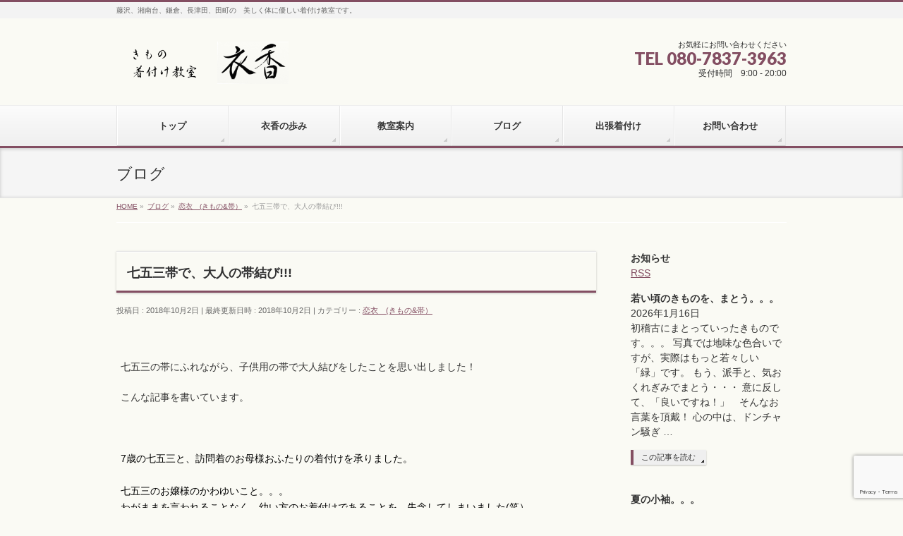

--- FILE ---
content_type: text/html; charset=UTF-8
request_url: https://kinuka.net/2018/10/02/%E4%B8%83%E4%BA%94%E4%B8%89%E5%B8%AF%E3%81%A7%E3%80%81%E5%A4%A7%E4%BA%BA%E3%81%AE%E5%B8%AF%E7%B5%90%E3%81%B3/
body_size: 49930
content:
<!DOCTYPE html> <!--[if IE]><meta http-equiv="X-UA-Compatible" content="IE=Edge"> <![endif]--><html xmlns:fb="http://ogp.me/ns/fb#" lang="ja"><head><meta charset="UTF-8" /><link rel="start" href="https://kinuka.net" title="HOME" /><meta id="viewport" name="viewport" content="width=device-width, initial-scale=1"><title>七五三帯で、大人の帯結び!!! | 藤沢 湘南台 鎌倉 長津田 田町 きもの着付け教室　衣香</title> <script defer src="[data-uri]"></script> <meta name='robots' content='max-image-preview:large' /><link rel='dns-prefetch' href='//webfonts.sakura.ne.jp' /><link rel='dns-prefetch' href='//stats.wp.com' /><link rel='dns-prefetch' href='//fonts.googleapis.com' /><link rel="alternate" type="application/rss+xml" title="藤沢 湘南台 鎌倉 長津田 田町 きもの着付け教室　衣香 &raquo; フィード" href="https://kinuka.net/feed/" /><link rel="alternate" type="application/rss+xml" title="藤沢 湘南台 鎌倉 長津田 田町 きもの着付け教室　衣香 &raquo; コメントフィード" href="https://kinuka.net/comments/feed/" /><link rel="alternate" title="oEmbed (JSON)" type="application/json+oembed" href="https://kinuka.net/wp-json/oembed/1.0/embed?url=https%3A%2F%2Fkinuka.net%2F2018%2F10%2F02%2F%25e4%25b8%2583%25e4%25ba%2594%25e4%25b8%2589%25e5%25b8%25af%25e3%2581%25a7%25e3%2580%2581%25e5%25a4%25a7%25e4%25ba%25ba%25e3%2581%25ae%25e5%25b8%25af%25e7%25b5%2590%25e3%2581%25b3%2F" /><link rel="alternate" title="oEmbed (XML)" type="text/xml+oembed" href="https://kinuka.net/wp-json/oembed/1.0/embed?url=https%3A%2F%2Fkinuka.net%2F2018%2F10%2F02%2F%25e4%25b8%2583%25e4%25ba%2594%25e4%25b8%2589%25e5%25b8%25af%25e3%2581%25a7%25e3%2580%2581%25e5%25a4%25a7%25e4%25ba%25ba%25e3%2581%25ae%25e5%25b8%25af%25e7%25b5%2590%25e3%2581%25b3%2F&#038;format=xml" /><meta name="description" content="&nbsp;七五三の帯にふれながら、子供用の帯で大人結びをしたことを思い出しました！こんな記事を書いています。 7歳の七五三と、訪問着のお母様おふたりの着付けを承りました。七五三のお嬢様のかわゆいこと。。。わがままを言われることなく、幼い方のお着付けであることを、失念してしまいました(笑） &nbsp;&nbsp;&nbsp;写真ぼかしの結びで、実際は素材が異なり、もっと繊細な雰囲気の" /><style type="text/css">.keyColorBG,.keyColorBGh:hover,.keyColor_bg,.keyColor_bg_hover:hover{background-color: #834e62;}.keyColorCl,.keyColorClh:hover,.keyColor_txt,.keyColor_txt_hover:hover{color: #834e62;}.keyColorBd,.keyColorBdh:hover,.keyColor_border,.keyColor_border_hover:hover{border-color: #834e62;}.color_keyBG,.color_keyBGh:hover,.color_key_bg,.color_key_bg_hover:hover{background-color: #834e62;}.color_keyCl,.color_keyClh:hover,.color_key_txt,.color_key_txt_hover:hover{color: #834e62;}.color_keyBd,.color_keyBdh:hover,.color_key_border,.color_key_border_hover:hover{border-color: #834e62;}</style><style id='wp-img-auto-sizes-contain-inline-css' type='text/css'>img:is([sizes=auto i],[sizes^="auto," i]){contain-intrinsic-size:3000px 1500px}
/*# sourceURL=wp-img-auto-sizes-contain-inline-css */</style><style id='wp-emoji-styles-inline-css' type='text/css'>img.wp-smiley, img.emoji {
		display: inline !important;
		border: none !important;
		box-shadow: none !important;
		height: 1em !important;
		width: 1em !important;
		margin: 0 0.07em !important;
		vertical-align: -0.1em !important;
		background: none !important;
		padding: 0 !important;
	}
/*# sourceURL=wp-emoji-styles-inline-css */</style><style id='wp-block-library-inline-css' type='text/css'>:root{--wp-block-synced-color:#7a00df;--wp-block-synced-color--rgb:122,0,223;--wp-bound-block-color:var(--wp-block-synced-color);--wp-editor-canvas-background:#ddd;--wp-admin-theme-color:#007cba;--wp-admin-theme-color--rgb:0,124,186;--wp-admin-theme-color-darker-10:#006ba1;--wp-admin-theme-color-darker-10--rgb:0,107,160.5;--wp-admin-theme-color-darker-20:#005a87;--wp-admin-theme-color-darker-20--rgb:0,90,135;--wp-admin-border-width-focus:2px}@media (min-resolution:192dpi){:root{--wp-admin-border-width-focus:1.5px}}.wp-element-button{cursor:pointer}:root .has-very-light-gray-background-color{background-color:#eee}:root .has-very-dark-gray-background-color{background-color:#313131}:root .has-very-light-gray-color{color:#eee}:root .has-very-dark-gray-color{color:#313131}:root .has-vivid-green-cyan-to-vivid-cyan-blue-gradient-background{background:linear-gradient(135deg,#00d084,#0693e3)}:root .has-purple-crush-gradient-background{background:linear-gradient(135deg,#34e2e4,#4721fb 50%,#ab1dfe)}:root .has-hazy-dawn-gradient-background{background:linear-gradient(135deg,#faaca8,#dad0ec)}:root .has-subdued-olive-gradient-background{background:linear-gradient(135deg,#fafae1,#67a671)}:root .has-atomic-cream-gradient-background{background:linear-gradient(135deg,#fdd79a,#004a59)}:root .has-nightshade-gradient-background{background:linear-gradient(135deg,#330968,#31cdcf)}:root .has-midnight-gradient-background{background:linear-gradient(135deg,#020381,#2874fc)}:root{--wp--preset--font-size--normal:16px;--wp--preset--font-size--huge:42px}.has-regular-font-size{font-size:1em}.has-larger-font-size{font-size:2.625em}.has-normal-font-size{font-size:var(--wp--preset--font-size--normal)}.has-huge-font-size{font-size:var(--wp--preset--font-size--huge)}.has-text-align-center{text-align:center}.has-text-align-left{text-align:left}.has-text-align-right{text-align:right}.has-fit-text{white-space:nowrap!important}#end-resizable-editor-section{display:none}.aligncenter{clear:both}.items-justified-left{justify-content:flex-start}.items-justified-center{justify-content:center}.items-justified-right{justify-content:flex-end}.items-justified-space-between{justify-content:space-between}.screen-reader-text{border:0;clip-path:inset(50%);height:1px;margin:-1px;overflow:hidden;padding:0;position:absolute;width:1px;word-wrap:normal!important}.screen-reader-text:focus{background-color:#ddd;clip-path:none;color:#444;display:block;font-size:1em;height:auto;left:5px;line-height:normal;padding:15px 23px 14px;text-decoration:none;top:5px;width:auto;z-index:100000}html :where(.has-border-color){border-style:solid}html :where([style*=border-top-color]){border-top-style:solid}html :where([style*=border-right-color]){border-right-style:solid}html :where([style*=border-bottom-color]){border-bottom-style:solid}html :where([style*=border-left-color]){border-left-style:solid}html :where([style*=border-width]){border-style:solid}html :where([style*=border-top-width]){border-top-style:solid}html :where([style*=border-right-width]){border-right-style:solid}html :where([style*=border-bottom-width]){border-bottom-style:solid}html :where([style*=border-left-width]){border-left-style:solid}html :where(img[class*=wp-image-]){height:auto;max-width:100%}:where(figure){margin:0 0 1em}html :where(.is-position-sticky){--wp-admin--admin-bar--position-offset:var(--wp-admin--admin-bar--height,0px)}@media screen and (max-width:600px){html :where(.is-position-sticky){--wp-admin--admin-bar--position-offset:0px}}

/*# sourceURL=wp-block-library-inline-css */</style><style id='global-styles-inline-css' type='text/css'>:root{--wp--preset--aspect-ratio--square: 1;--wp--preset--aspect-ratio--4-3: 4/3;--wp--preset--aspect-ratio--3-4: 3/4;--wp--preset--aspect-ratio--3-2: 3/2;--wp--preset--aspect-ratio--2-3: 2/3;--wp--preset--aspect-ratio--16-9: 16/9;--wp--preset--aspect-ratio--9-16: 9/16;--wp--preset--color--black: #000000;--wp--preset--color--cyan-bluish-gray: #abb8c3;--wp--preset--color--white: #ffffff;--wp--preset--color--pale-pink: #f78da7;--wp--preset--color--vivid-red: #cf2e2e;--wp--preset--color--luminous-vivid-orange: #ff6900;--wp--preset--color--luminous-vivid-amber: #fcb900;--wp--preset--color--light-green-cyan: #7bdcb5;--wp--preset--color--vivid-green-cyan: #00d084;--wp--preset--color--pale-cyan-blue: #8ed1fc;--wp--preset--color--vivid-cyan-blue: #0693e3;--wp--preset--color--vivid-purple: #9b51e0;--wp--preset--gradient--vivid-cyan-blue-to-vivid-purple: linear-gradient(135deg,rgb(6,147,227) 0%,rgb(155,81,224) 100%);--wp--preset--gradient--light-green-cyan-to-vivid-green-cyan: linear-gradient(135deg,rgb(122,220,180) 0%,rgb(0,208,130) 100%);--wp--preset--gradient--luminous-vivid-amber-to-luminous-vivid-orange: linear-gradient(135deg,rgb(252,185,0) 0%,rgb(255,105,0) 100%);--wp--preset--gradient--luminous-vivid-orange-to-vivid-red: linear-gradient(135deg,rgb(255,105,0) 0%,rgb(207,46,46) 100%);--wp--preset--gradient--very-light-gray-to-cyan-bluish-gray: linear-gradient(135deg,rgb(238,238,238) 0%,rgb(169,184,195) 100%);--wp--preset--gradient--cool-to-warm-spectrum: linear-gradient(135deg,rgb(74,234,220) 0%,rgb(151,120,209) 20%,rgb(207,42,186) 40%,rgb(238,44,130) 60%,rgb(251,105,98) 80%,rgb(254,248,76) 100%);--wp--preset--gradient--blush-light-purple: linear-gradient(135deg,rgb(255,206,236) 0%,rgb(152,150,240) 100%);--wp--preset--gradient--blush-bordeaux: linear-gradient(135deg,rgb(254,205,165) 0%,rgb(254,45,45) 50%,rgb(107,0,62) 100%);--wp--preset--gradient--luminous-dusk: linear-gradient(135deg,rgb(255,203,112) 0%,rgb(199,81,192) 50%,rgb(65,88,208) 100%);--wp--preset--gradient--pale-ocean: linear-gradient(135deg,rgb(255,245,203) 0%,rgb(182,227,212) 50%,rgb(51,167,181) 100%);--wp--preset--gradient--electric-grass: linear-gradient(135deg,rgb(202,248,128) 0%,rgb(113,206,126) 100%);--wp--preset--gradient--midnight: linear-gradient(135deg,rgb(2,3,129) 0%,rgb(40,116,252) 100%);--wp--preset--font-size--small: 13px;--wp--preset--font-size--medium: 20px;--wp--preset--font-size--large: 36px;--wp--preset--font-size--x-large: 42px;--wp--preset--spacing--20: 0.44rem;--wp--preset--spacing--30: 0.67rem;--wp--preset--spacing--40: 1rem;--wp--preset--spacing--50: 1.5rem;--wp--preset--spacing--60: 2.25rem;--wp--preset--spacing--70: 3.38rem;--wp--preset--spacing--80: 5.06rem;--wp--preset--shadow--natural: 6px 6px 9px rgba(0, 0, 0, 0.2);--wp--preset--shadow--deep: 12px 12px 50px rgba(0, 0, 0, 0.4);--wp--preset--shadow--sharp: 6px 6px 0px rgba(0, 0, 0, 0.2);--wp--preset--shadow--outlined: 6px 6px 0px -3px rgb(255, 255, 255), 6px 6px rgb(0, 0, 0);--wp--preset--shadow--crisp: 6px 6px 0px rgb(0, 0, 0);}:where(.is-layout-flex){gap: 0.5em;}:where(.is-layout-grid){gap: 0.5em;}body .is-layout-flex{display: flex;}.is-layout-flex{flex-wrap: wrap;align-items: center;}.is-layout-flex > :is(*, div){margin: 0;}body .is-layout-grid{display: grid;}.is-layout-grid > :is(*, div){margin: 0;}:where(.wp-block-columns.is-layout-flex){gap: 2em;}:where(.wp-block-columns.is-layout-grid){gap: 2em;}:where(.wp-block-post-template.is-layout-flex){gap: 1.25em;}:where(.wp-block-post-template.is-layout-grid){gap: 1.25em;}.has-black-color{color: var(--wp--preset--color--black) !important;}.has-cyan-bluish-gray-color{color: var(--wp--preset--color--cyan-bluish-gray) !important;}.has-white-color{color: var(--wp--preset--color--white) !important;}.has-pale-pink-color{color: var(--wp--preset--color--pale-pink) !important;}.has-vivid-red-color{color: var(--wp--preset--color--vivid-red) !important;}.has-luminous-vivid-orange-color{color: var(--wp--preset--color--luminous-vivid-orange) !important;}.has-luminous-vivid-amber-color{color: var(--wp--preset--color--luminous-vivid-amber) !important;}.has-light-green-cyan-color{color: var(--wp--preset--color--light-green-cyan) !important;}.has-vivid-green-cyan-color{color: var(--wp--preset--color--vivid-green-cyan) !important;}.has-pale-cyan-blue-color{color: var(--wp--preset--color--pale-cyan-blue) !important;}.has-vivid-cyan-blue-color{color: var(--wp--preset--color--vivid-cyan-blue) !important;}.has-vivid-purple-color{color: var(--wp--preset--color--vivid-purple) !important;}.has-black-background-color{background-color: var(--wp--preset--color--black) !important;}.has-cyan-bluish-gray-background-color{background-color: var(--wp--preset--color--cyan-bluish-gray) !important;}.has-white-background-color{background-color: var(--wp--preset--color--white) !important;}.has-pale-pink-background-color{background-color: var(--wp--preset--color--pale-pink) !important;}.has-vivid-red-background-color{background-color: var(--wp--preset--color--vivid-red) !important;}.has-luminous-vivid-orange-background-color{background-color: var(--wp--preset--color--luminous-vivid-orange) !important;}.has-luminous-vivid-amber-background-color{background-color: var(--wp--preset--color--luminous-vivid-amber) !important;}.has-light-green-cyan-background-color{background-color: var(--wp--preset--color--light-green-cyan) !important;}.has-vivid-green-cyan-background-color{background-color: var(--wp--preset--color--vivid-green-cyan) !important;}.has-pale-cyan-blue-background-color{background-color: var(--wp--preset--color--pale-cyan-blue) !important;}.has-vivid-cyan-blue-background-color{background-color: var(--wp--preset--color--vivid-cyan-blue) !important;}.has-vivid-purple-background-color{background-color: var(--wp--preset--color--vivid-purple) !important;}.has-black-border-color{border-color: var(--wp--preset--color--black) !important;}.has-cyan-bluish-gray-border-color{border-color: var(--wp--preset--color--cyan-bluish-gray) !important;}.has-white-border-color{border-color: var(--wp--preset--color--white) !important;}.has-pale-pink-border-color{border-color: var(--wp--preset--color--pale-pink) !important;}.has-vivid-red-border-color{border-color: var(--wp--preset--color--vivid-red) !important;}.has-luminous-vivid-orange-border-color{border-color: var(--wp--preset--color--luminous-vivid-orange) !important;}.has-luminous-vivid-amber-border-color{border-color: var(--wp--preset--color--luminous-vivid-amber) !important;}.has-light-green-cyan-border-color{border-color: var(--wp--preset--color--light-green-cyan) !important;}.has-vivid-green-cyan-border-color{border-color: var(--wp--preset--color--vivid-green-cyan) !important;}.has-pale-cyan-blue-border-color{border-color: var(--wp--preset--color--pale-cyan-blue) !important;}.has-vivid-cyan-blue-border-color{border-color: var(--wp--preset--color--vivid-cyan-blue) !important;}.has-vivid-purple-border-color{border-color: var(--wp--preset--color--vivid-purple) !important;}.has-vivid-cyan-blue-to-vivid-purple-gradient-background{background: var(--wp--preset--gradient--vivid-cyan-blue-to-vivid-purple) !important;}.has-light-green-cyan-to-vivid-green-cyan-gradient-background{background: var(--wp--preset--gradient--light-green-cyan-to-vivid-green-cyan) !important;}.has-luminous-vivid-amber-to-luminous-vivid-orange-gradient-background{background: var(--wp--preset--gradient--luminous-vivid-amber-to-luminous-vivid-orange) !important;}.has-luminous-vivid-orange-to-vivid-red-gradient-background{background: var(--wp--preset--gradient--luminous-vivid-orange-to-vivid-red) !important;}.has-very-light-gray-to-cyan-bluish-gray-gradient-background{background: var(--wp--preset--gradient--very-light-gray-to-cyan-bluish-gray) !important;}.has-cool-to-warm-spectrum-gradient-background{background: var(--wp--preset--gradient--cool-to-warm-spectrum) !important;}.has-blush-light-purple-gradient-background{background: var(--wp--preset--gradient--blush-light-purple) !important;}.has-blush-bordeaux-gradient-background{background: var(--wp--preset--gradient--blush-bordeaux) !important;}.has-luminous-dusk-gradient-background{background: var(--wp--preset--gradient--luminous-dusk) !important;}.has-pale-ocean-gradient-background{background: var(--wp--preset--gradient--pale-ocean) !important;}.has-electric-grass-gradient-background{background: var(--wp--preset--gradient--electric-grass) !important;}.has-midnight-gradient-background{background: var(--wp--preset--gradient--midnight) !important;}.has-small-font-size{font-size: var(--wp--preset--font-size--small) !important;}.has-medium-font-size{font-size: var(--wp--preset--font-size--medium) !important;}.has-large-font-size{font-size: var(--wp--preset--font-size--large) !important;}.has-x-large-font-size{font-size: var(--wp--preset--font-size--x-large) !important;}
/*# sourceURL=global-styles-inline-css */</style><style id='classic-theme-styles-inline-css' type='text/css'>/*! This file is auto-generated */
.wp-block-button__link{color:#fff;background-color:#32373c;border-radius:9999px;box-shadow:none;text-decoration:none;padding:calc(.667em + 2px) calc(1.333em + 2px);font-size:1.125em}.wp-block-file__button{background:#32373c;color:#fff;text-decoration:none}
/*# sourceURL=/wp-includes/css/classic-themes.min.css */</style><link rel='stylesheet' id='contact-form-7-css' href='https://kinuka.net/wp-content/cache/autoptimize/autoptimize_single_64ac31699f5326cb3c76122498b76f66.php?ver=6.1.4' type='text/css' media='all' /><link rel='stylesheet' id='Biz_Vektor_common_style-css' href='https://kinuka.net/wp-content/cache/autoptimize/autoptimize_single_61f694ccd611c67b73f35064ac3c4de7.php?ver=1.11.5' type='text/css' media='all' /><link rel='stylesheet' id='Biz_Vektor_Design_style-css' href='https://kinuka.net/wp-content/cache/autoptimize/autoptimize_single_481bed084f1cbfb4a08864671924d364.php?ver=1.11.5' type='text/css' media='all' /><link rel='stylesheet' id='Biz_Vektor_plugin_sns_style-css' href='https://kinuka.net/wp-content/cache/autoptimize/autoptimize_single_822891ec0529bbb12bcf3db3d4f81dca.php?ver=6.9' type='text/css' media='all' /><link rel='stylesheet' id='Biz_Vektor_add_web_fonts-css' href='//fonts.googleapis.com/css?family=Droid+Sans%3A700%7CLato%3A900%7CAnton&#038;ver=6.9' type='text/css' media='all' /> <script type="text/javascript" src="https://kinuka.net/wp-includes/js/jquery/jquery.min.js?ver=3.7.1" id="jquery-core-js"></script> <script defer type="text/javascript" src="https://kinuka.net/wp-includes/js/jquery/jquery-migrate.min.js?ver=3.4.1" id="jquery-migrate-js"></script> <script defer type="text/javascript" src="//webfonts.sakura.ne.jp/js/sakurav3.js?fadein=0&amp;ver=3.1.4" id="typesquare_std-js"></script> <link rel="https://api.w.org/" href="https://kinuka.net/wp-json/" /><link rel="alternate" title="JSON" type="application/json" href="https://kinuka.net/wp-json/wp/v2/posts/1062" /><link rel="EditURI" type="application/rsd+xml" title="RSD" href="https://kinuka.net/xmlrpc.php?rsd" /><link rel="canonical" href="https://kinuka.net/2018/10/02/%e4%b8%83%e4%ba%94%e4%b8%89%e5%b8%af%e3%81%a7%e3%80%81%e5%a4%a7%e4%ba%ba%e3%81%ae%e5%b8%af%e7%b5%90%e3%81%b3/" /><link rel='shortlink' href='https://kinuka.net/?p=1062' /><style>img#wpstats{display:none}</style><meta property="og:site_name" content="藤沢 湘南台 鎌倉 長津田 田町 きもの着付け教室　衣香" /><meta property="og:url" content="https://kinuka.net/2018/10/02/%e4%b8%83%e4%ba%94%e4%b8%89%e5%b8%af%e3%81%a7%e3%80%81%e5%a4%a7%e4%ba%ba%e3%81%ae%e5%b8%af%e7%b5%90%e3%81%b3/" /><meta property="fb:app_id" content="" /><meta property="og:type" content="article" /><meta property="og:title" content="七五三帯で、大人の帯結び!!! | 藤沢 湘南台 鎌倉 長津田 田町 きもの着付け教室　衣香" /><meta property="og:description" content="&nbsp;  七五三の帯にふれながら、子供用の帯で大人結びをしたことを思い出しました！  こんな記事を書いています。     7歳の七五三と、訪問着のお母様おふたりの着付けを承りました。  七五三のお嬢様のかわゆいこと。。。 わがままを言われることなく、幼い方のお着付けであることを、失念してしまいました(笑）   &nbsp;  &nbsp;    &nbsp;    写真ぼかしの結びで、実際は素材が異なり、もっと繊細な雰囲気の" /> <!--[if lte IE 8]><link rel="stylesheet" type="text/css" media="all" href="https://kinuka.net/wp-content/themes/biz-vektor/design_skins/002/002_oldie.css" /> <![endif]--><link rel="pingback" href="https://kinuka.net/xmlrpc.php" /><style type="text/css" id="custom-background-css">body.custom-background { background-color: #fafaf4; }</style><link rel="icon" href="https://kinuka.net/wp-content/uploads/2018/07/cropped-square-1-32x32.jpg" sizes="32x32" /><link rel="icon" href="https://kinuka.net/wp-content/uploads/2018/07/cropped-square-1-192x192.jpg" sizes="192x192" /><link rel="apple-touch-icon" href="https://kinuka.net/wp-content/uploads/2018/07/cropped-square-1-180x180.jpg" /><meta name="msapplication-TileImage" content="https://kinuka.net/wp-content/uploads/2018/07/cropped-square-1-270x270.jpg" /><style type="text/css">/* FontNormal */
a,
a:hover,
a:active,
#header #headContact #headContactTel,
#gMenu .menu li a span,
#content h4,
#content h5,
#content dt,
#content .child_page_block h4 a:hover,
#content .child_page_block p a:hover,
.paging span,
.paging a,
#content .infoList ul li .infoTxt a:hover,
#content .infoList .infoListBox div.entryTxtBox h4.entryTitle a,
#footerSiteMap .menu a:hover,
#topPr h3 a:hover,
#topPr .topPrDescription a:hover,
#content ul.linkList li a:hover,
#content .childPageBox ul li.current_page_item a,
#content .childPageBox ul li.current_page_item ul li a:hover,
#content .childPageBox ul li a:hover,
#content .childPageBox ul li.current_page_item a	{ color:#834e62;}

/* bg */
::selection			{ background-color:#834e62;}
::-moz-selection	{ background-color:#834e62;}
/* bg */
#gMenu .assistive-text,
#content .mainFootContact .mainFootBt a,
.paging span.current,
.paging a:hover,
#content .infoList .infoCate a:hover,
.sideTower li.sideBnr#sideContact a,
form#searchform input#searchsubmit,
#pagetop a:hover,
a.btn,
.linkBtn a,
input[type=button],
input[type=submit]	{ background-color:#834e62;}

/* border */
#searchform input[type=submit],
p.form-submit input[type=submit],
form#searchform input#searchsubmit,
#content form input.wpcf7-submit,
#confirm-button input,
a.btn,
.linkBtn a,
input[type=button],
input[type=submit],
.moreLink a,
#headerTop,
#content h3,
#content .child_page_block h4 a,
.paging span,
.paging a,
form#searchform input#searchsubmit	{ border-color:#834e62;}

#gMenu	{ border-top-color:#834e62;}
#content h2,
#content h1.contentTitle,
#content h1.entryPostTitle,
.sideTower .localHead,
#topPr h3 a	{ border-bottom-color:#834e62; }

@media (min-width: 770px) {
#gMenu { border-top-color:#eeeeee;}
#gMenu	{ border-bottom-color:#834e62; }
#footMenu .menu li a:hover	{ color:#834e62; }
}</style><!--[if lte IE 8]><style type="text/css">#gMenu	{ border-bottom-color:#834e62; }
#footMenu .menu li a:hover	{ color:#834e62; }</style><![endif]--><style type="text/css">/*-------------------------------------------*/
/*	menu divide
/*-------------------------------------------*/
@media (min-width: 970px) { #gMenu .menu > li { width:16.65%; text-align:center; } }</style><style type="text/css">/*-------------------------------------------*/
/*	font
/*-------------------------------------------*/
h1,h2,h3,h4,h4,h5,h6,#header #site-title,#pageTitBnr #pageTitInner #pageTit,#content .leadTxt,#sideTower .localHead {font-family: "ヒラギノ角ゴ Pro W3","Hiragino Kaku Gothic Pro","メイリオ",Meiryo,Osaka,"ＭＳ Ｐゴシック","MS PGothic",sans-serif; }
#pageTitBnr #pageTitInner #pageTit { font-weight:lighter; }
#gMenu .menu li a strong {font-family: "ヒラギノ角ゴ Pro W3","Hiragino Kaku Gothic Pro","メイリオ",Meiryo,Osaka,"ＭＳ Ｐゴシック","MS PGothic",sans-serif; }</style><link rel="stylesheet" href="https://kinuka.net/wp-content/cache/autoptimize/autoptimize_single_7928f4f050400d829189b6e8900387b4.php" type="text/css" media="all" /><style type="text/css">#powerd{
display:none;
}</style></head><body class="wp-singular post-template-default single single-post postid-1062 single-format-standard custom-background wp-theme-biz-vektor two-column right-sidebar"><div id="fb-root"></div><div id="wrap"> <!--[if lte IE 8]><div id="eradi_ie_box"><div class="alert_title">ご利用の <span style="font-weight: bold;">Internet Exproler</span> は古すぎます。</div><p>あなたがご利用の Internet Explorer はすでにサポートが終了しているため、正しい表示・動作を保証しておりません。<br /> 古い Internet Exproler はセキュリティーの観点からも、<a href="https://www.microsoft.com/ja-jp/windows/lifecycle/iesupport/" target="_blank" >新しいブラウザに移行する事が強く推奨されています。</a><br /> <a href="http://windows.microsoft.com/ja-jp/internet-explorer/" target="_blank" >最新のInternet Exproler</a> や <a href="https://www.microsoft.com/ja-jp/windows/microsoft-edge" target="_blank" >Edge</a> を利用するか、<a href="https://www.google.co.jp/chrome/browser/index.html" target="_blank">Chrome</a> や <a href="https://www.mozilla.org/ja/firefox/new/" target="_blank">Firefox</a> など、より早くて快適なブラウザをご利用ください。</p></div> <![endif]--><div id="headerTop"><div class="innerBox"><div id="site-description">藤沢、湘南台、鎌倉、長津田、田町の　美しく体に優しい着付け教室です。</div></div></div><header id="header" class="header"><div id="headerInner" class="innerBox"><div id="site-title"> <a href="https://kinuka.net/" title="藤沢 湘南台 鎌倉 長津田 田町 きもの着付け教室　衣香" rel="home"> <img src="https://kinuka.net/wp-content/uploads/2018/08/Title7.png" alt="藤沢 湘南台 鎌倉 長津田 田町 きもの着付け教室　衣香" /></a></div><div id="headContact" class="itemClose" onclick="showHide('headContact');"><div id="headContactInner"><div id="headContactTxt">お気軽にお問い合わせください</div><div id="headContactTel">TEL 080-7837-3963</div><div id="headContactTime">受付時間　9:00 - 20:00</div></div></div></div></header><div id="gMenu" class="itemClose"><div id="gMenuInner" class="innerBox"><h3 class="assistive-text" onclick="showHide('gMenu');"><span>MENU</span></h3><div class="skip-link screen-reader-text"> <a href="#content" title="メニューを飛ばす">メニューを飛ばす</a></div><div class="menu-%e3%82%b0%e3%83%ad%e3%83%bc%e3%83%90%e3%83%abnavi-container"><ul id="menu-%e3%82%b0%e3%83%ad%e3%83%bc%e3%83%90%e3%83%abnavi" class="menu"><li id="menu-item-148" class="menu-item menu-item-type-post_type menu-item-object-page menu-item-home"><a href="https://kinuka.net/"><strong>トップ</strong></a></li><li id="menu-item-154" class="menu-item menu-item-type-post_type menu-item-object-page"><a href="https://kinuka.net/ayumi/"><strong>衣香の歩み</strong></a></li><li id="menu-item-153" class="menu-item menu-item-type-post_type menu-item-object-page menu-item-has-children"><a href="https://kinuka.net/guide/"><strong>教室案内</strong></a><ul class="sub-menu"><li id="menu-item-151" class="menu-item menu-item-type-post_type menu-item-object-page"><a href="https://kinuka.net/guide/info-top/">イベント案内</a></li></ul></li><li id="menu-item-149" class="menu-item menu-item-type-post_type menu-item-object-page current_page_parent"><a href="https://kinuka.net/blog/"><strong>ブログ</strong></a></li><li id="menu-item-152" class="menu-item menu-item-type-post_type menu-item-object-page"><a href="https://kinuka.net/delivery/"><strong>出張着付け</strong></a></li><li id="menu-item-150" class="menu-item menu-item-type-post_type menu-item-object-page"><a href="https://kinuka.net/contact/"><strong>お問い合わせ</strong></a></li></ul></div></div></div><div id="pageTitBnr"><div class="innerBox"><div id="pageTitInner"><div id="pageTit"> ブログ</div></div></div></div><div id="panList"><div id="panListInner" class="innerBox"><ul><li id="panHome" itemprop="itemListElement" itemscope itemtype="http://schema.org/ListItem"><a href="https://kinuka.net" itemprop="item"><span itemprop="name">HOME</span></a> &raquo;</li><li itemprop="itemListElement" itemscope itemtype="http://schema.org/ListItem"><a href="https://kinuka.net/blog/" itemprop="item"><span itemprop="name">ブログ</span></a> &raquo;</li><li itemprop="itemListElement" itemscope itemtype="http://schema.org/ListItem"><a href="https://kinuka.net/category/%e6%81%8b%e8%a1%a3%e3%80%80%e3%81%8d%e3%82%82%e3%81%ae%e5%b8%af%ef%bc%89/" itemprop="item"><span itemprop="name">恋衣　(きもの&amp;帯）</span></a> &raquo;</li><li itemprop="itemListElement" itemscope itemtype="http://schema.org/ListItem"><span itemprop="name">七五三帯で、大人の帯結び!!!</span></li></ul></div></div><div id="main" class="main"><div id="container" class="innerBox"><div id="content" class="content"><div id="post-1062" class="post-1062 post type-post status-publish format-standard hentry category-6"><h1 class="entryPostTitle entry-title">七五三帯で、大人の帯結び!!!</h1><div class="entry-meta"> <span class="published">投稿日 : 2018年10月2日</span> <span class="updated entry-meta-items">最終更新日時 : 2018年10月2日</span> <span class="vcard author entry-meta-items">投稿者 : <span class="fn">itoga</span></span> <span class="tags entry-meta-items">カテゴリー : <a href="https://kinuka.net/category/%e6%81%8b%e8%a1%a3%e3%80%80%e3%81%8d%e3%82%82%e3%81%ae%e5%b8%af%ef%bc%89/" rel="tag">恋衣　(きもの&amp;帯）</a></span></div><div class="entry-content post-content"><p>&nbsp;</p><p>七五三の帯にふれながら、子供用の帯で大人結びをしたことを思い出しました！</p><p>こんな記事を書いています。</p><p><span lang="EN-US"><span style="color: #000000; font-family: 游明朝; font-size: medium;"> </span></span></p><p><span lang="EN-US"><span style="color: #000000;">7</span></span><span style="color: #000000;">歳の七五三と、訪問着のお母様おふたりの着付けを承りました。</span><span lang="EN-US"><br /> <span style="color: #000000;"><br /> </span></span><span style="color: #000000;">七五三のお嬢様のかわゆいこと。。。</span><span lang="EN-US"><br /> </span><span style="color: #000000;">わがままを言われることなく、幼い方のお着付けであることを、失念してしまいました(笑）</span><span lang="EN-US"><span style="color: #000000;"> </span></span></p><p>&nbsp;</p><p>&nbsp;</p><p><img fetchpriority="high" decoding="async" class="aligncenter wp-image-1063 size-full" src="https://kinuka.net/wp-content/uploads/2018/10/0835b91ccf5deaad163399e2cf8b20a3.jpg" alt="" width="1600" height="924" srcset="https://kinuka.net/wp-content/uploads/2018/10/0835b91ccf5deaad163399e2cf8b20a3.jpg 1600w, https://kinuka.net/wp-content/uploads/2018/10/0835b91ccf5deaad163399e2cf8b20a3-300x173.jpg 300w, https://kinuka.net/wp-content/uploads/2018/10/0835b91ccf5deaad163399e2cf8b20a3-768x444.jpg 768w, https://kinuka.net/wp-content/uploads/2018/10/0835b91ccf5deaad163399e2cf8b20a3-1024x591.jpg 1024w" sizes="(max-width: 1600px) 100vw, 1600px" /></p><p>&nbsp;</p><p><span lang="EN-US"><br /> <span style="color: #000000;"><br /> </span></span><span style="color: #000000;">写真ぼかしの結びで、実際は素材が異なり、もっと繊細な雰囲気の結びになりました。</span><span lang="EN-US"><br /> </span><span style="color: #000000;">ご家族、お嬢ちゃまが喜んでくださり、</span><span style="color: #000000;">思わず両手でほっぺをさわらせて頂いちゃった</span><b><span style="color: #000000;">。<span lang="EN-US">(^</span>。<span lang="EN-US">^)y-.</span>。<span lang="EN-US">o</span>○</span></b></p><p><b><span lang="EN-US"><br /> </span></b><span lang="EN-US"><br /> </span><strong><span style="color: #000000;">はじける笑顔を返してくださり、</span></strong><b><span style="color: #000000;">着付け師冥利に尽きる瞬間でした。。。</span></b><span lang="EN-US"><br /> </span></p><p>&nbsp;</p><p><span style="color: #000000;">写真左側の「十文字太鼓」は同じ七五三の帯で結びました。</span></p><p><span style="color: #000000;">もし冬眠帯やリサイクル品などで、心惹かれる帯がありましたら、ぜひご活用ください。</span></p><p><span style="color: #000000;">知的な背面が作れそう。<span lang="EN-US">(</span>´ー｀<span lang="EN-US">)</span>　</span></p><p><span lang="EN-US"><br /> </span><b><span style="color: #000000;">七五三の帯が大人に使えるなんて、</span></b><strong><span style="color: #000000;">きもの文化は、賢い！</span></strong></p><p><a href="//fashion.blogmura.com/kimono_kitsuke/ranking.html" target="_blank" rel="noopener"><img decoding="async" src="//fashion.blogmura.com/kimono_kitsuke/img/kimono_kitsuke88_31.gif" alt="にほんブログ村 ファッションブログ 着物着付けへ" width="88" height="31" border="0" /></a><br /> <a href="//fashion.blogmura.com/kimono_kitsuke/ranking.html" target="_blank" rel="noopener">にほんブログ村</a><br /> 応援・ポチッとありがとうございます。</p><p>綺麗な空です。好きな羊雲に会いたい！</p><p>衣香（KINUKA)　糸賀文音</p><div class="entry-utility"></div></div><div id="nav-below" class="navigation"><div class="nav-previous"><a href="https://kinuka.net/2018/10/01/%e7%a5%9e%e7%84%a1%e6%9c%88%e3%81%ae%e3%81%8d%e3%82%82%e3%81%ae%e6%83%85%e6%99%af%ef%bc%81/" rel="prev"><span class="meta-nav">&larr;</span> 神無月のきもの情景！</a></div><div class="nav-next"><a href="https://kinuka.net/2018/10/03/1070/" rel="next">秋分のコーデ。。。 <span class="meta-nav">&rarr;</span></a></div></div></div><div id="comments"></div></div><div id="sideTower" class="sideTower"><div id="topInfo" class="infoList"><h2>お知らせ</h2><div class="rssBtn"><a href="https://kinuka.net/feed/?post_type=info" id="infoRss" target="_blank">RSS</a></div><div id="post-10532" class="infoListBox ttBox"><div class="entryTxtBox"><h4 class="entryTitle"> <a href="https://kinuka.net/info/kimono-2/">若い頃のきものを、まとう。。。</a></h4><p class="entryMeta"> <span class="infoDate">2026年1月16日</span><span class="infoCate"></span></p><p>初稽古にまとっていったきものです。。。 写真では地味な色合いですが、実際はもっと若々しい「緑」です。 もう、派手と、気おくれぎみでまとう・・・ 意に反して、「良いですね！」　そんなお言葉を頂戴！ 心の中は、ドンチャン騒ぎ &#8230;</p><div class="moreLink"><a href="https://kinuka.net/info/kimono-2/">この記事を読む</a></div></div></div><div id="post-10386" class="infoListBox ttBox"><div class="entryTxtBox"><h4 class="entryTitle"> <a href="https://kinuka.net/info/natunokosode/">夏の小袖。。。</a></h4><p class="entryMeta"> <span class="infoDate">2025年9月17日</span><span class="infoCate"></span></p><p>９月も半ばですのに異常な暑さには、辟易しております！ 「夏の小袖」という言葉が浮かんできました！ 小袖では綿入れの冬着で、季節外れの例えとして「夏の小袖」という言葉があり！ 「戴ける物は夏でも小袖。。。」暑い時期には不要 &#8230;</p><div class="moreLink"><a href="https://kinuka.net/info/natunokosode/">この記事を読む</a></div></div></div><div id="post-10369" class="infoListBox ttBox"><div class="entryTxtBox"><h4 class="entryTitle"> <a href="https://kinuka.net/info/happy/">ささやかな幸せ。。。</a></h4><p class="entryMeta"> <span class="infoDate">2025年9月7日</span><span class="infoCate"></span></p><p>例年ならば、秋気が漂い、体もうれしい！　今年は「あ・つ・い！」とつぶやく元気もなし・・・。 虫のオーケストラ・哀れ蚊・忘れ扇、そして、桐一葉などの風情が、今年は心に描けない私がいる。 でも、もうすぐお彼岸。。。 お彼岸は &#8230;</p><div class="moreLink"><a href="https://kinuka.net/info/happy/">この記事を読む</a></div></div></div><div id="post-10304" class="infoListBox ttBox"><div class="entryTxtBox"><h4 class="entryTitle"> <a href="https://kinuka.net/info/hanhabaobi/">心弾む「オリジナル結び」。。。</a></h4><p class="entryMeta"> <span class="infoDate">2025年8月8日</span><span class="infoCate"></span></p><p>お稽古風景からです。 季節柄、半幅帯結びが人気です。。。 心と指の動きにまかせて、短時間でオリジナル結びが、出来上がる！ 自装でしたら、半幅帯を前で結び、背中へと回す。 個々の感性で、面白い結びの出来上がり！ うれし、た &#8230;</p><div class="moreLink"><a href="https://kinuka.net/info/hanhabaobi/">この記事を読む</a></div></div></div><div id="post-10234" class="infoListBox ttBox"><div class="entryTxtBox"><h4 class="entryTitle"> <a href="https://kinuka.net/info/natufuukei/">夏風景。。。</a></h4><p class="entryMeta"> <span class="infoDate">2025年7月31日</span><span class="infoCate"></span></p><p>「暑中お見舞い申し上げます」 今夏は、地震・猛暑など大変な夏になっていますが、８月に入ると、 すぐに「立秋（８/７～２２日頃）」が。。。 秋のわずかな兆しや前触れは、すぐそこまでに。。。 &nbsp; &nbsp; &#038;n &#8230;</p><div class="moreLink"><a href="https://kinuka.net/info/natufuukei/">この記事を読む</a></div></div></div><div class="moreLink right"><a href="https://kinuka.net/info/">お知らせ一覧</a></div></div><div class="sideWidget widget widget_sp_image" id="widget_sp_image-2"><h3 class="localHead">今までのblog</h3><a href="https://bebeka.exblog.jp/" target="_self" class="widget_sp_image-image-link" title="今までのblog"><img width="220" height="70" alt="今までのblog" class="attachment-full" style="max-width: 100%;" src="https://kinuka.net/wp-content/uploads/2018/08/blog4.png" /></a></div></div></div></div><div id="back-top"> <a href="#wrap"> <img id="pagetop" src="https://kinuka.net/wp-content/themes/biz-vektor/js/res-vektor/images/footer_pagetop.png" alt="PAGETOP" /> </a></div><div id="footerSection"><div id="pagetop"><div id="pagetopInner" class="innerBox"> <a href="#wrap">PAGETOP</a></div></div><div id="footMenu"><div id="footMenuInner" class="innerBox"></div></div><div id="footer"><div id="footerInner" class="innerBox"><dl id="footerOutline"><dt>衣香（KINUKA）</dt><dd> 藤沢市湘南台5-2-11　創建ビル　3F</dd></dl><div id="footerSiteMap"><div class="menu-%e3%82%b0%e3%83%ad%e3%83%bc%e3%83%90%e3%83%abnavi-container"><ul id="menu-%e3%82%b0%e3%83%ad%e3%83%bc%e3%83%90%e3%83%abnavi-1" class="menu"><li id="menu-item-148" class="menu-item menu-item-type-post_type menu-item-object-page menu-item-home menu-item-148"><a href="https://kinuka.net/">トップ</a></li><li id="menu-item-154" class="menu-item menu-item-type-post_type menu-item-object-page menu-item-154"><a href="https://kinuka.net/ayumi/">衣香の歩み</a></li><li id="menu-item-153" class="menu-item menu-item-type-post_type menu-item-object-page menu-item-has-children menu-item-153"><a href="https://kinuka.net/guide/">教室案内</a><ul class="sub-menu"><li id="menu-item-151" class="menu-item menu-item-type-post_type menu-item-object-page menu-item-151"><a href="https://kinuka.net/guide/info-top/">イベント案内</a></li></ul></li><li id="menu-item-149" class="menu-item menu-item-type-post_type menu-item-object-page current_page_parent menu-item-149"><a href="https://kinuka.net/blog/">ブログ</a></li><li id="menu-item-152" class="menu-item menu-item-type-post_type menu-item-object-page menu-item-152"><a href="https://kinuka.net/delivery/">出張着付け</a></li><li id="menu-item-150" class="menu-item menu-item-type-post_type menu-item-object-page menu-item-150"><a href="https://kinuka.net/contact/">お問い合わせ</a></li></ul></div></div></div></div><div id="siteBottom"><div id="siteBottomInner" class="innerBox"><div id="copy">Copyright &copy; <a href="https://kinuka.net/" rel="home">衣香（KINUKA）</a> All Rights Reserved.</div><div id="powerd">Powered by <a href="https://ja.wordpress.org/">WordPress</a> &amp; <a href="https://bizvektor.com" target="_blank" title="無料WordPressテーマ BizVektor(ビズベクトル)"> BizVektor Theme</a> by <a href="https://www.vektor-inc.co.jp" target="_blank" title="株式会社ベクトル -ウェブサイト制作・WordPressカスタマイズ- [ 愛知県名古屋市 ]">Vektor,Inc.</a> technology.</div></div></div></div></div>  <script type="speculationrules">{"prefetch":[{"source":"document","where":{"and":[{"href_matches":"/*"},{"not":{"href_matches":["/wp-*.php","/wp-admin/*","/wp-content/uploads/*","/wp-content/*","/wp-content/plugins/*","/wp-content/themes/biz-vektor/*","/*\\?(.+)"]}},{"not":{"selector_matches":"a[rel~=\"nofollow\"]"}},{"not":{"selector_matches":".no-prefetch, .no-prefetch a"}}]},"eagerness":"conservative"}]}</script> <script type="importmap" id="wp-importmap">{"imports":{"@wordpress/interactivity":"https://kinuka.net/wp-includes/js/dist/script-modules/interactivity/index.min.js?ver=8964710565a1d258501f"}}</script> <script type="module" src="https://kinuka.net/wp-content/plugins/jetpack/jetpack_vendor/automattic/jetpack-forms/src/contact-form/../../dist/modules/form/view.js?ver=14.8" id="jp-forms-view-js-module"></script> <link rel="modulepreload" href="https://kinuka.net/wp-includes/js/dist/script-modules/interactivity/index.min.js?ver=8964710565a1d258501f" id="@wordpress/interactivity-js-modulepreload" data-wp-fetchpriority="low"> <script type="application/json" id="wp-script-module-data-@wordpress/interactivity">{"config":{"jetpack/form":{"error_types":{"is_required":"この欄は入力必須です。","invalid_form_empty":"送信しようとしているフォームは空です。","invalid_form":"フォームの内容を正しく入力してください。"}}}}</script> <script type="text/javascript" src="https://kinuka.net/wp-includes/js/dist/hooks.min.js?ver=dd5603f07f9220ed27f1" id="wp-hooks-js"></script> <script type="text/javascript" src="https://kinuka.net/wp-includes/js/dist/i18n.min.js?ver=c26c3dc7bed366793375" id="wp-i18n-js"></script> <script defer id="wp-i18n-js-after" src="[data-uri]"></script> <script defer type="text/javascript" src="https://kinuka.net/wp-content/cache/autoptimize/autoptimize_single_96e7dc3f0e8559e4a3f3ca40b17ab9c3.php?ver=6.1.4" id="swv-js"></script> <script defer id="contact-form-7-js-translations" src="[data-uri]"></script> <script defer id="contact-form-7-js-before" src="[data-uri]"></script> <script defer type="text/javascript" src="https://kinuka.net/wp-content/cache/autoptimize/autoptimize_single_2912c657d0592cc532dff73d0d2ce7bb.php?ver=6.1.4" id="contact-form-7-js"></script> <script defer type="text/javascript" src="https://www.google.com/recaptcha/api.js?render=6LcSOowrAAAAACE3TrhbOC4Bzsp5s9SmuyXB5QWl&amp;ver=3.0" id="google-recaptcha-js"></script> <script type="text/javascript" src="https://kinuka.net/wp-includes/js/dist/vendor/wp-polyfill.min.js?ver=3.15.0" id="wp-polyfill-js"></script> <script defer id="wpcf7-recaptcha-js-before" src="[data-uri]"></script> <script defer type="text/javascript" src="https://kinuka.net/wp-content/cache/autoptimize/autoptimize_single_ec0187677793456f98473f49d9e9b95f.php?ver=6.1.4" id="wpcf7-recaptcha-js"></script> <script type="text/javascript" id="jetpack-stats-js-before">_stq = window._stq || [];
_stq.push([ "view", JSON.parse("{\"v\":\"ext\",\"blog\":\"151174318\",\"post\":\"1062\",\"tz\":\"9\",\"srv\":\"kinuka.net\",\"j\":\"1:14.8\"}") ]);
_stq.push([ "clickTrackerInit", "151174318", "1062" ]);
//# sourceURL=jetpack-stats-js-before</script> <script type="text/javascript" src="https://stats.wp.com/e-202603.js" id="jetpack-stats-js" defer="defer" data-wp-strategy="defer"></script> <script defer id="biz-vektor-min-js-js-extra" src="[data-uri]"></script> <script type="text/javascript" src="https://kinuka.net/wp-content/themes/biz-vektor/js/biz-vektor-min.js?ver=1.11.5&#039; defer=&#039;defer" id="biz-vektor-min-js-js"></script> <script id="wp-emoji-settings" type="application/json">{"baseUrl":"https://s.w.org/images/core/emoji/17.0.2/72x72/","ext":".png","svgUrl":"https://s.w.org/images/core/emoji/17.0.2/svg/","svgExt":".svg","source":{"concatemoji":"https://kinuka.net/wp-includes/js/wp-emoji-release.min.js?ver=6.9"}}</script> <script type="module">/*! This file is auto-generated */
const a=JSON.parse(document.getElementById("wp-emoji-settings").textContent),o=(window._wpemojiSettings=a,"wpEmojiSettingsSupports"),s=["flag","emoji"];function i(e){try{var t={supportTests:e,timestamp:(new Date).valueOf()};sessionStorage.setItem(o,JSON.stringify(t))}catch(e){}}function c(e,t,n){e.clearRect(0,0,e.canvas.width,e.canvas.height),e.fillText(t,0,0);t=new Uint32Array(e.getImageData(0,0,e.canvas.width,e.canvas.height).data);e.clearRect(0,0,e.canvas.width,e.canvas.height),e.fillText(n,0,0);const a=new Uint32Array(e.getImageData(0,0,e.canvas.width,e.canvas.height).data);return t.every((e,t)=>e===a[t])}function p(e,t){e.clearRect(0,0,e.canvas.width,e.canvas.height),e.fillText(t,0,0);var n=e.getImageData(16,16,1,1);for(let e=0;e<n.data.length;e++)if(0!==n.data[e])return!1;return!0}function u(e,t,n,a){switch(t){case"flag":return n(e,"\ud83c\udff3\ufe0f\u200d\u26a7\ufe0f","\ud83c\udff3\ufe0f\u200b\u26a7\ufe0f")?!1:!n(e,"\ud83c\udde8\ud83c\uddf6","\ud83c\udde8\u200b\ud83c\uddf6")&&!n(e,"\ud83c\udff4\udb40\udc67\udb40\udc62\udb40\udc65\udb40\udc6e\udb40\udc67\udb40\udc7f","\ud83c\udff4\u200b\udb40\udc67\u200b\udb40\udc62\u200b\udb40\udc65\u200b\udb40\udc6e\u200b\udb40\udc67\u200b\udb40\udc7f");case"emoji":return!a(e,"\ud83e\u1fac8")}return!1}function f(e,t,n,a){let r;const o=(r="undefined"!=typeof WorkerGlobalScope&&self instanceof WorkerGlobalScope?new OffscreenCanvas(300,150):document.createElement("canvas")).getContext("2d",{willReadFrequently:!0}),s=(o.textBaseline="top",o.font="600 32px Arial",{});return e.forEach(e=>{s[e]=t(o,e,n,a)}),s}function r(e){var t=document.createElement("script");t.src=e,t.defer=!0,document.head.appendChild(t)}a.supports={everything:!0,everythingExceptFlag:!0},new Promise(t=>{let n=function(){try{var e=JSON.parse(sessionStorage.getItem(o));if("object"==typeof e&&"number"==typeof e.timestamp&&(new Date).valueOf()<e.timestamp+604800&&"object"==typeof e.supportTests)return e.supportTests}catch(e){}return null}();if(!n){if("undefined"!=typeof Worker&&"undefined"!=typeof OffscreenCanvas&&"undefined"!=typeof URL&&URL.createObjectURL&&"undefined"!=typeof Blob)try{var e="postMessage("+f.toString()+"("+[JSON.stringify(s),u.toString(),c.toString(),p.toString()].join(",")+"));",a=new Blob([e],{type:"text/javascript"});const r=new Worker(URL.createObjectURL(a),{name:"wpTestEmojiSupports"});return void(r.onmessage=e=>{i(n=e.data),r.terminate(),t(n)})}catch(e){}i(n=f(s,u,c,p))}t(n)}).then(e=>{for(const n in e)a.supports[n]=e[n],a.supports.everything=a.supports.everything&&a.supports[n],"flag"!==n&&(a.supports.everythingExceptFlag=a.supports.everythingExceptFlag&&a.supports[n]);var t;a.supports.everythingExceptFlag=a.supports.everythingExceptFlag&&!a.supports.flag,a.supports.everything||((t=a.source||{}).concatemoji?r(t.concatemoji):t.wpemoji&&t.twemoji&&(r(t.twemoji),r(t.wpemoji)))});
//# sourceURL=https://kinuka.net/wp-includes/js/wp-emoji-loader.min.js</script> </body></html>

--- FILE ---
content_type: text/html; charset=utf-8
request_url: https://www.google.com/recaptcha/api2/anchor?ar=1&k=6LcSOowrAAAAACE3TrhbOC4Bzsp5s9SmuyXB5QWl&co=aHR0cHM6Ly9raW51a2EubmV0OjQ0Mw..&hl=en&v=PoyoqOPhxBO7pBk68S4YbpHZ&size=invisible&anchor-ms=20000&execute-ms=30000&cb=96o63646xjn4
body_size: 48724
content:
<!DOCTYPE HTML><html dir="ltr" lang="en"><head><meta http-equiv="Content-Type" content="text/html; charset=UTF-8">
<meta http-equiv="X-UA-Compatible" content="IE=edge">
<title>reCAPTCHA</title>
<style type="text/css">
/* cyrillic-ext */
@font-face {
  font-family: 'Roboto';
  font-style: normal;
  font-weight: 400;
  font-stretch: 100%;
  src: url(//fonts.gstatic.com/s/roboto/v48/KFO7CnqEu92Fr1ME7kSn66aGLdTylUAMa3GUBHMdazTgWw.woff2) format('woff2');
  unicode-range: U+0460-052F, U+1C80-1C8A, U+20B4, U+2DE0-2DFF, U+A640-A69F, U+FE2E-FE2F;
}
/* cyrillic */
@font-face {
  font-family: 'Roboto';
  font-style: normal;
  font-weight: 400;
  font-stretch: 100%;
  src: url(//fonts.gstatic.com/s/roboto/v48/KFO7CnqEu92Fr1ME7kSn66aGLdTylUAMa3iUBHMdazTgWw.woff2) format('woff2');
  unicode-range: U+0301, U+0400-045F, U+0490-0491, U+04B0-04B1, U+2116;
}
/* greek-ext */
@font-face {
  font-family: 'Roboto';
  font-style: normal;
  font-weight: 400;
  font-stretch: 100%;
  src: url(//fonts.gstatic.com/s/roboto/v48/KFO7CnqEu92Fr1ME7kSn66aGLdTylUAMa3CUBHMdazTgWw.woff2) format('woff2');
  unicode-range: U+1F00-1FFF;
}
/* greek */
@font-face {
  font-family: 'Roboto';
  font-style: normal;
  font-weight: 400;
  font-stretch: 100%;
  src: url(//fonts.gstatic.com/s/roboto/v48/KFO7CnqEu92Fr1ME7kSn66aGLdTylUAMa3-UBHMdazTgWw.woff2) format('woff2');
  unicode-range: U+0370-0377, U+037A-037F, U+0384-038A, U+038C, U+038E-03A1, U+03A3-03FF;
}
/* math */
@font-face {
  font-family: 'Roboto';
  font-style: normal;
  font-weight: 400;
  font-stretch: 100%;
  src: url(//fonts.gstatic.com/s/roboto/v48/KFO7CnqEu92Fr1ME7kSn66aGLdTylUAMawCUBHMdazTgWw.woff2) format('woff2');
  unicode-range: U+0302-0303, U+0305, U+0307-0308, U+0310, U+0312, U+0315, U+031A, U+0326-0327, U+032C, U+032F-0330, U+0332-0333, U+0338, U+033A, U+0346, U+034D, U+0391-03A1, U+03A3-03A9, U+03B1-03C9, U+03D1, U+03D5-03D6, U+03F0-03F1, U+03F4-03F5, U+2016-2017, U+2034-2038, U+203C, U+2040, U+2043, U+2047, U+2050, U+2057, U+205F, U+2070-2071, U+2074-208E, U+2090-209C, U+20D0-20DC, U+20E1, U+20E5-20EF, U+2100-2112, U+2114-2115, U+2117-2121, U+2123-214F, U+2190, U+2192, U+2194-21AE, U+21B0-21E5, U+21F1-21F2, U+21F4-2211, U+2213-2214, U+2216-22FF, U+2308-230B, U+2310, U+2319, U+231C-2321, U+2336-237A, U+237C, U+2395, U+239B-23B7, U+23D0, U+23DC-23E1, U+2474-2475, U+25AF, U+25B3, U+25B7, U+25BD, U+25C1, U+25CA, U+25CC, U+25FB, U+266D-266F, U+27C0-27FF, U+2900-2AFF, U+2B0E-2B11, U+2B30-2B4C, U+2BFE, U+3030, U+FF5B, U+FF5D, U+1D400-1D7FF, U+1EE00-1EEFF;
}
/* symbols */
@font-face {
  font-family: 'Roboto';
  font-style: normal;
  font-weight: 400;
  font-stretch: 100%;
  src: url(//fonts.gstatic.com/s/roboto/v48/KFO7CnqEu92Fr1ME7kSn66aGLdTylUAMaxKUBHMdazTgWw.woff2) format('woff2');
  unicode-range: U+0001-000C, U+000E-001F, U+007F-009F, U+20DD-20E0, U+20E2-20E4, U+2150-218F, U+2190, U+2192, U+2194-2199, U+21AF, U+21E6-21F0, U+21F3, U+2218-2219, U+2299, U+22C4-22C6, U+2300-243F, U+2440-244A, U+2460-24FF, U+25A0-27BF, U+2800-28FF, U+2921-2922, U+2981, U+29BF, U+29EB, U+2B00-2BFF, U+4DC0-4DFF, U+FFF9-FFFB, U+10140-1018E, U+10190-1019C, U+101A0, U+101D0-101FD, U+102E0-102FB, U+10E60-10E7E, U+1D2C0-1D2D3, U+1D2E0-1D37F, U+1F000-1F0FF, U+1F100-1F1AD, U+1F1E6-1F1FF, U+1F30D-1F30F, U+1F315, U+1F31C, U+1F31E, U+1F320-1F32C, U+1F336, U+1F378, U+1F37D, U+1F382, U+1F393-1F39F, U+1F3A7-1F3A8, U+1F3AC-1F3AF, U+1F3C2, U+1F3C4-1F3C6, U+1F3CA-1F3CE, U+1F3D4-1F3E0, U+1F3ED, U+1F3F1-1F3F3, U+1F3F5-1F3F7, U+1F408, U+1F415, U+1F41F, U+1F426, U+1F43F, U+1F441-1F442, U+1F444, U+1F446-1F449, U+1F44C-1F44E, U+1F453, U+1F46A, U+1F47D, U+1F4A3, U+1F4B0, U+1F4B3, U+1F4B9, U+1F4BB, U+1F4BF, U+1F4C8-1F4CB, U+1F4D6, U+1F4DA, U+1F4DF, U+1F4E3-1F4E6, U+1F4EA-1F4ED, U+1F4F7, U+1F4F9-1F4FB, U+1F4FD-1F4FE, U+1F503, U+1F507-1F50B, U+1F50D, U+1F512-1F513, U+1F53E-1F54A, U+1F54F-1F5FA, U+1F610, U+1F650-1F67F, U+1F687, U+1F68D, U+1F691, U+1F694, U+1F698, U+1F6AD, U+1F6B2, U+1F6B9-1F6BA, U+1F6BC, U+1F6C6-1F6CF, U+1F6D3-1F6D7, U+1F6E0-1F6EA, U+1F6F0-1F6F3, U+1F6F7-1F6FC, U+1F700-1F7FF, U+1F800-1F80B, U+1F810-1F847, U+1F850-1F859, U+1F860-1F887, U+1F890-1F8AD, U+1F8B0-1F8BB, U+1F8C0-1F8C1, U+1F900-1F90B, U+1F93B, U+1F946, U+1F984, U+1F996, U+1F9E9, U+1FA00-1FA6F, U+1FA70-1FA7C, U+1FA80-1FA89, U+1FA8F-1FAC6, U+1FACE-1FADC, U+1FADF-1FAE9, U+1FAF0-1FAF8, U+1FB00-1FBFF;
}
/* vietnamese */
@font-face {
  font-family: 'Roboto';
  font-style: normal;
  font-weight: 400;
  font-stretch: 100%;
  src: url(//fonts.gstatic.com/s/roboto/v48/KFO7CnqEu92Fr1ME7kSn66aGLdTylUAMa3OUBHMdazTgWw.woff2) format('woff2');
  unicode-range: U+0102-0103, U+0110-0111, U+0128-0129, U+0168-0169, U+01A0-01A1, U+01AF-01B0, U+0300-0301, U+0303-0304, U+0308-0309, U+0323, U+0329, U+1EA0-1EF9, U+20AB;
}
/* latin-ext */
@font-face {
  font-family: 'Roboto';
  font-style: normal;
  font-weight: 400;
  font-stretch: 100%;
  src: url(//fonts.gstatic.com/s/roboto/v48/KFO7CnqEu92Fr1ME7kSn66aGLdTylUAMa3KUBHMdazTgWw.woff2) format('woff2');
  unicode-range: U+0100-02BA, U+02BD-02C5, U+02C7-02CC, U+02CE-02D7, U+02DD-02FF, U+0304, U+0308, U+0329, U+1D00-1DBF, U+1E00-1E9F, U+1EF2-1EFF, U+2020, U+20A0-20AB, U+20AD-20C0, U+2113, U+2C60-2C7F, U+A720-A7FF;
}
/* latin */
@font-face {
  font-family: 'Roboto';
  font-style: normal;
  font-weight: 400;
  font-stretch: 100%;
  src: url(//fonts.gstatic.com/s/roboto/v48/KFO7CnqEu92Fr1ME7kSn66aGLdTylUAMa3yUBHMdazQ.woff2) format('woff2');
  unicode-range: U+0000-00FF, U+0131, U+0152-0153, U+02BB-02BC, U+02C6, U+02DA, U+02DC, U+0304, U+0308, U+0329, U+2000-206F, U+20AC, U+2122, U+2191, U+2193, U+2212, U+2215, U+FEFF, U+FFFD;
}
/* cyrillic-ext */
@font-face {
  font-family: 'Roboto';
  font-style: normal;
  font-weight: 500;
  font-stretch: 100%;
  src: url(//fonts.gstatic.com/s/roboto/v48/KFO7CnqEu92Fr1ME7kSn66aGLdTylUAMa3GUBHMdazTgWw.woff2) format('woff2');
  unicode-range: U+0460-052F, U+1C80-1C8A, U+20B4, U+2DE0-2DFF, U+A640-A69F, U+FE2E-FE2F;
}
/* cyrillic */
@font-face {
  font-family: 'Roboto';
  font-style: normal;
  font-weight: 500;
  font-stretch: 100%;
  src: url(//fonts.gstatic.com/s/roboto/v48/KFO7CnqEu92Fr1ME7kSn66aGLdTylUAMa3iUBHMdazTgWw.woff2) format('woff2');
  unicode-range: U+0301, U+0400-045F, U+0490-0491, U+04B0-04B1, U+2116;
}
/* greek-ext */
@font-face {
  font-family: 'Roboto';
  font-style: normal;
  font-weight: 500;
  font-stretch: 100%;
  src: url(//fonts.gstatic.com/s/roboto/v48/KFO7CnqEu92Fr1ME7kSn66aGLdTylUAMa3CUBHMdazTgWw.woff2) format('woff2');
  unicode-range: U+1F00-1FFF;
}
/* greek */
@font-face {
  font-family: 'Roboto';
  font-style: normal;
  font-weight: 500;
  font-stretch: 100%;
  src: url(//fonts.gstatic.com/s/roboto/v48/KFO7CnqEu92Fr1ME7kSn66aGLdTylUAMa3-UBHMdazTgWw.woff2) format('woff2');
  unicode-range: U+0370-0377, U+037A-037F, U+0384-038A, U+038C, U+038E-03A1, U+03A3-03FF;
}
/* math */
@font-face {
  font-family: 'Roboto';
  font-style: normal;
  font-weight: 500;
  font-stretch: 100%;
  src: url(//fonts.gstatic.com/s/roboto/v48/KFO7CnqEu92Fr1ME7kSn66aGLdTylUAMawCUBHMdazTgWw.woff2) format('woff2');
  unicode-range: U+0302-0303, U+0305, U+0307-0308, U+0310, U+0312, U+0315, U+031A, U+0326-0327, U+032C, U+032F-0330, U+0332-0333, U+0338, U+033A, U+0346, U+034D, U+0391-03A1, U+03A3-03A9, U+03B1-03C9, U+03D1, U+03D5-03D6, U+03F0-03F1, U+03F4-03F5, U+2016-2017, U+2034-2038, U+203C, U+2040, U+2043, U+2047, U+2050, U+2057, U+205F, U+2070-2071, U+2074-208E, U+2090-209C, U+20D0-20DC, U+20E1, U+20E5-20EF, U+2100-2112, U+2114-2115, U+2117-2121, U+2123-214F, U+2190, U+2192, U+2194-21AE, U+21B0-21E5, U+21F1-21F2, U+21F4-2211, U+2213-2214, U+2216-22FF, U+2308-230B, U+2310, U+2319, U+231C-2321, U+2336-237A, U+237C, U+2395, U+239B-23B7, U+23D0, U+23DC-23E1, U+2474-2475, U+25AF, U+25B3, U+25B7, U+25BD, U+25C1, U+25CA, U+25CC, U+25FB, U+266D-266F, U+27C0-27FF, U+2900-2AFF, U+2B0E-2B11, U+2B30-2B4C, U+2BFE, U+3030, U+FF5B, U+FF5D, U+1D400-1D7FF, U+1EE00-1EEFF;
}
/* symbols */
@font-face {
  font-family: 'Roboto';
  font-style: normal;
  font-weight: 500;
  font-stretch: 100%;
  src: url(//fonts.gstatic.com/s/roboto/v48/KFO7CnqEu92Fr1ME7kSn66aGLdTylUAMaxKUBHMdazTgWw.woff2) format('woff2');
  unicode-range: U+0001-000C, U+000E-001F, U+007F-009F, U+20DD-20E0, U+20E2-20E4, U+2150-218F, U+2190, U+2192, U+2194-2199, U+21AF, U+21E6-21F0, U+21F3, U+2218-2219, U+2299, U+22C4-22C6, U+2300-243F, U+2440-244A, U+2460-24FF, U+25A0-27BF, U+2800-28FF, U+2921-2922, U+2981, U+29BF, U+29EB, U+2B00-2BFF, U+4DC0-4DFF, U+FFF9-FFFB, U+10140-1018E, U+10190-1019C, U+101A0, U+101D0-101FD, U+102E0-102FB, U+10E60-10E7E, U+1D2C0-1D2D3, U+1D2E0-1D37F, U+1F000-1F0FF, U+1F100-1F1AD, U+1F1E6-1F1FF, U+1F30D-1F30F, U+1F315, U+1F31C, U+1F31E, U+1F320-1F32C, U+1F336, U+1F378, U+1F37D, U+1F382, U+1F393-1F39F, U+1F3A7-1F3A8, U+1F3AC-1F3AF, U+1F3C2, U+1F3C4-1F3C6, U+1F3CA-1F3CE, U+1F3D4-1F3E0, U+1F3ED, U+1F3F1-1F3F3, U+1F3F5-1F3F7, U+1F408, U+1F415, U+1F41F, U+1F426, U+1F43F, U+1F441-1F442, U+1F444, U+1F446-1F449, U+1F44C-1F44E, U+1F453, U+1F46A, U+1F47D, U+1F4A3, U+1F4B0, U+1F4B3, U+1F4B9, U+1F4BB, U+1F4BF, U+1F4C8-1F4CB, U+1F4D6, U+1F4DA, U+1F4DF, U+1F4E3-1F4E6, U+1F4EA-1F4ED, U+1F4F7, U+1F4F9-1F4FB, U+1F4FD-1F4FE, U+1F503, U+1F507-1F50B, U+1F50D, U+1F512-1F513, U+1F53E-1F54A, U+1F54F-1F5FA, U+1F610, U+1F650-1F67F, U+1F687, U+1F68D, U+1F691, U+1F694, U+1F698, U+1F6AD, U+1F6B2, U+1F6B9-1F6BA, U+1F6BC, U+1F6C6-1F6CF, U+1F6D3-1F6D7, U+1F6E0-1F6EA, U+1F6F0-1F6F3, U+1F6F7-1F6FC, U+1F700-1F7FF, U+1F800-1F80B, U+1F810-1F847, U+1F850-1F859, U+1F860-1F887, U+1F890-1F8AD, U+1F8B0-1F8BB, U+1F8C0-1F8C1, U+1F900-1F90B, U+1F93B, U+1F946, U+1F984, U+1F996, U+1F9E9, U+1FA00-1FA6F, U+1FA70-1FA7C, U+1FA80-1FA89, U+1FA8F-1FAC6, U+1FACE-1FADC, U+1FADF-1FAE9, U+1FAF0-1FAF8, U+1FB00-1FBFF;
}
/* vietnamese */
@font-face {
  font-family: 'Roboto';
  font-style: normal;
  font-weight: 500;
  font-stretch: 100%;
  src: url(//fonts.gstatic.com/s/roboto/v48/KFO7CnqEu92Fr1ME7kSn66aGLdTylUAMa3OUBHMdazTgWw.woff2) format('woff2');
  unicode-range: U+0102-0103, U+0110-0111, U+0128-0129, U+0168-0169, U+01A0-01A1, U+01AF-01B0, U+0300-0301, U+0303-0304, U+0308-0309, U+0323, U+0329, U+1EA0-1EF9, U+20AB;
}
/* latin-ext */
@font-face {
  font-family: 'Roboto';
  font-style: normal;
  font-weight: 500;
  font-stretch: 100%;
  src: url(//fonts.gstatic.com/s/roboto/v48/KFO7CnqEu92Fr1ME7kSn66aGLdTylUAMa3KUBHMdazTgWw.woff2) format('woff2');
  unicode-range: U+0100-02BA, U+02BD-02C5, U+02C7-02CC, U+02CE-02D7, U+02DD-02FF, U+0304, U+0308, U+0329, U+1D00-1DBF, U+1E00-1E9F, U+1EF2-1EFF, U+2020, U+20A0-20AB, U+20AD-20C0, U+2113, U+2C60-2C7F, U+A720-A7FF;
}
/* latin */
@font-face {
  font-family: 'Roboto';
  font-style: normal;
  font-weight: 500;
  font-stretch: 100%;
  src: url(//fonts.gstatic.com/s/roboto/v48/KFO7CnqEu92Fr1ME7kSn66aGLdTylUAMa3yUBHMdazQ.woff2) format('woff2');
  unicode-range: U+0000-00FF, U+0131, U+0152-0153, U+02BB-02BC, U+02C6, U+02DA, U+02DC, U+0304, U+0308, U+0329, U+2000-206F, U+20AC, U+2122, U+2191, U+2193, U+2212, U+2215, U+FEFF, U+FFFD;
}
/* cyrillic-ext */
@font-face {
  font-family: 'Roboto';
  font-style: normal;
  font-weight: 900;
  font-stretch: 100%;
  src: url(//fonts.gstatic.com/s/roboto/v48/KFO7CnqEu92Fr1ME7kSn66aGLdTylUAMa3GUBHMdazTgWw.woff2) format('woff2');
  unicode-range: U+0460-052F, U+1C80-1C8A, U+20B4, U+2DE0-2DFF, U+A640-A69F, U+FE2E-FE2F;
}
/* cyrillic */
@font-face {
  font-family: 'Roboto';
  font-style: normal;
  font-weight: 900;
  font-stretch: 100%;
  src: url(//fonts.gstatic.com/s/roboto/v48/KFO7CnqEu92Fr1ME7kSn66aGLdTylUAMa3iUBHMdazTgWw.woff2) format('woff2');
  unicode-range: U+0301, U+0400-045F, U+0490-0491, U+04B0-04B1, U+2116;
}
/* greek-ext */
@font-face {
  font-family: 'Roboto';
  font-style: normal;
  font-weight: 900;
  font-stretch: 100%;
  src: url(//fonts.gstatic.com/s/roboto/v48/KFO7CnqEu92Fr1ME7kSn66aGLdTylUAMa3CUBHMdazTgWw.woff2) format('woff2');
  unicode-range: U+1F00-1FFF;
}
/* greek */
@font-face {
  font-family: 'Roboto';
  font-style: normal;
  font-weight: 900;
  font-stretch: 100%;
  src: url(//fonts.gstatic.com/s/roboto/v48/KFO7CnqEu92Fr1ME7kSn66aGLdTylUAMa3-UBHMdazTgWw.woff2) format('woff2');
  unicode-range: U+0370-0377, U+037A-037F, U+0384-038A, U+038C, U+038E-03A1, U+03A3-03FF;
}
/* math */
@font-face {
  font-family: 'Roboto';
  font-style: normal;
  font-weight: 900;
  font-stretch: 100%;
  src: url(//fonts.gstatic.com/s/roboto/v48/KFO7CnqEu92Fr1ME7kSn66aGLdTylUAMawCUBHMdazTgWw.woff2) format('woff2');
  unicode-range: U+0302-0303, U+0305, U+0307-0308, U+0310, U+0312, U+0315, U+031A, U+0326-0327, U+032C, U+032F-0330, U+0332-0333, U+0338, U+033A, U+0346, U+034D, U+0391-03A1, U+03A3-03A9, U+03B1-03C9, U+03D1, U+03D5-03D6, U+03F0-03F1, U+03F4-03F5, U+2016-2017, U+2034-2038, U+203C, U+2040, U+2043, U+2047, U+2050, U+2057, U+205F, U+2070-2071, U+2074-208E, U+2090-209C, U+20D0-20DC, U+20E1, U+20E5-20EF, U+2100-2112, U+2114-2115, U+2117-2121, U+2123-214F, U+2190, U+2192, U+2194-21AE, U+21B0-21E5, U+21F1-21F2, U+21F4-2211, U+2213-2214, U+2216-22FF, U+2308-230B, U+2310, U+2319, U+231C-2321, U+2336-237A, U+237C, U+2395, U+239B-23B7, U+23D0, U+23DC-23E1, U+2474-2475, U+25AF, U+25B3, U+25B7, U+25BD, U+25C1, U+25CA, U+25CC, U+25FB, U+266D-266F, U+27C0-27FF, U+2900-2AFF, U+2B0E-2B11, U+2B30-2B4C, U+2BFE, U+3030, U+FF5B, U+FF5D, U+1D400-1D7FF, U+1EE00-1EEFF;
}
/* symbols */
@font-face {
  font-family: 'Roboto';
  font-style: normal;
  font-weight: 900;
  font-stretch: 100%;
  src: url(//fonts.gstatic.com/s/roboto/v48/KFO7CnqEu92Fr1ME7kSn66aGLdTylUAMaxKUBHMdazTgWw.woff2) format('woff2');
  unicode-range: U+0001-000C, U+000E-001F, U+007F-009F, U+20DD-20E0, U+20E2-20E4, U+2150-218F, U+2190, U+2192, U+2194-2199, U+21AF, U+21E6-21F0, U+21F3, U+2218-2219, U+2299, U+22C4-22C6, U+2300-243F, U+2440-244A, U+2460-24FF, U+25A0-27BF, U+2800-28FF, U+2921-2922, U+2981, U+29BF, U+29EB, U+2B00-2BFF, U+4DC0-4DFF, U+FFF9-FFFB, U+10140-1018E, U+10190-1019C, U+101A0, U+101D0-101FD, U+102E0-102FB, U+10E60-10E7E, U+1D2C0-1D2D3, U+1D2E0-1D37F, U+1F000-1F0FF, U+1F100-1F1AD, U+1F1E6-1F1FF, U+1F30D-1F30F, U+1F315, U+1F31C, U+1F31E, U+1F320-1F32C, U+1F336, U+1F378, U+1F37D, U+1F382, U+1F393-1F39F, U+1F3A7-1F3A8, U+1F3AC-1F3AF, U+1F3C2, U+1F3C4-1F3C6, U+1F3CA-1F3CE, U+1F3D4-1F3E0, U+1F3ED, U+1F3F1-1F3F3, U+1F3F5-1F3F7, U+1F408, U+1F415, U+1F41F, U+1F426, U+1F43F, U+1F441-1F442, U+1F444, U+1F446-1F449, U+1F44C-1F44E, U+1F453, U+1F46A, U+1F47D, U+1F4A3, U+1F4B0, U+1F4B3, U+1F4B9, U+1F4BB, U+1F4BF, U+1F4C8-1F4CB, U+1F4D6, U+1F4DA, U+1F4DF, U+1F4E3-1F4E6, U+1F4EA-1F4ED, U+1F4F7, U+1F4F9-1F4FB, U+1F4FD-1F4FE, U+1F503, U+1F507-1F50B, U+1F50D, U+1F512-1F513, U+1F53E-1F54A, U+1F54F-1F5FA, U+1F610, U+1F650-1F67F, U+1F687, U+1F68D, U+1F691, U+1F694, U+1F698, U+1F6AD, U+1F6B2, U+1F6B9-1F6BA, U+1F6BC, U+1F6C6-1F6CF, U+1F6D3-1F6D7, U+1F6E0-1F6EA, U+1F6F0-1F6F3, U+1F6F7-1F6FC, U+1F700-1F7FF, U+1F800-1F80B, U+1F810-1F847, U+1F850-1F859, U+1F860-1F887, U+1F890-1F8AD, U+1F8B0-1F8BB, U+1F8C0-1F8C1, U+1F900-1F90B, U+1F93B, U+1F946, U+1F984, U+1F996, U+1F9E9, U+1FA00-1FA6F, U+1FA70-1FA7C, U+1FA80-1FA89, U+1FA8F-1FAC6, U+1FACE-1FADC, U+1FADF-1FAE9, U+1FAF0-1FAF8, U+1FB00-1FBFF;
}
/* vietnamese */
@font-face {
  font-family: 'Roboto';
  font-style: normal;
  font-weight: 900;
  font-stretch: 100%;
  src: url(//fonts.gstatic.com/s/roboto/v48/KFO7CnqEu92Fr1ME7kSn66aGLdTylUAMa3OUBHMdazTgWw.woff2) format('woff2');
  unicode-range: U+0102-0103, U+0110-0111, U+0128-0129, U+0168-0169, U+01A0-01A1, U+01AF-01B0, U+0300-0301, U+0303-0304, U+0308-0309, U+0323, U+0329, U+1EA0-1EF9, U+20AB;
}
/* latin-ext */
@font-face {
  font-family: 'Roboto';
  font-style: normal;
  font-weight: 900;
  font-stretch: 100%;
  src: url(//fonts.gstatic.com/s/roboto/v48/KFO7CnqEu92Fr1ME7kSn66aGLdTylUAMa3KUBHMdazTgWw.woff2) format('woff2');
  unicode-range: U+0100-02BA, U+02BD-02C5, U+02C7-02CC, U+02CE-02D7, U+02DD-02FF, U+0304, U+0308, U+0329, U+1D00-1DBF, U+1E00-1E9F, U+1EF2-1EFF, U+2020, U+20A0-20AB, U+20AD-20C0, U+2113, U+2C60-2C7F, U+A720-A7FF;
}
/* latin */
@font-face {
  font-family: 'Roboto';
  font-style: normal;
  font-weight: 900;
  font-stretch: 100%;
  src: url(//fonts.gstatic.com/s/roboto/v48/KFO7CnqEu92Fr1ME7kSn66aGLdTylUAMa3yUBHMdazQ.woff2) format('woff2');
  unicode-range: U+0000-00FF, U+0131, U+0152-0153, U+02BB-02BC, U+02C6, U+02DA, U+02DC, U+0304, U+0308, U+0329, U+2000-206F, U+20AC, U+2122, U+2191, U+2193, U+2212, U+2215, U+FEFF, U+FFFD;
}

</style>
<link rel="stylesheet" type="text/css" href="https://www.gstatic.com/recaptcha/releases/PoyoqOPhxBO7pBk68S4YbpHZ/styles__ltr.css">
<script nonce="5fS9VTatXgYQLqgiParDwg" type="text/javascript">window['__recaptcha_api'] = 'https://www.google.com/recaptcha/api2/';</script>
<script type="text/javascript" src="https://www.gstatic.com/recaptcha/releases/PoyoqOPhxBO7pBk68S4YbpHZ/recaptcha__en.js" nonce="5fS9VTatXgYQLqgiParDwg">
      
    </script></head>
<body><div id="rc-anchor-alert" class="rc-anchor-alert"></div>
<input type="hidden" id="recaptcha-token" value="[base64]">
<script type="text/javascript" nonce="5fS9VTatXgYQLqgiParDwg">
      recaptcha.anchor.Main.init("[\x22ainput\x22,[\x22bgdata\x22,\x22\x22,\[base64]/[base64]/[base64]/KE4oMTI0LHYsdi5HKSxMWihsLHYpKTpOKDEyNCx2LGwpLFYpLHYpLFQpKSxGKDE3MSx2KX0scjc9ZnVuY3Rpb24obCl7cmV0dXJuIGx9LEM9ZnVuY3Rpb24obCxWLHYpe04odixsLFYpLFZbYWtdPTI3OTZ9LG49ZnVuY3Rpb24obCxWKXtWLlg9KChWLlg/[base64]/[base64]/[base64]/[base64]/[base64]/[base64]/[base64]/[base64]/[base64]/[base64]/[base64]\\u003d\x22,\[base64]\\u003d\\u003d\x22,\[base64]/w4fDtMKEwqvChHdowrsvBcK4w5IVwpN7wpzCsgrDjsOAfh7CuMORe0DDu8OUfXdEEMOYesKtwpHCrMOYw5/DhU40FU7DocKBwr16wpvDl0TCp8K+w5XDqcOtwqMUw6jDvsKaYBnDiQhhHSHDqg5xw4pRAVPDozvCnsKwezHDhcK9wpQXIgpHC8OeAcKJw53DscK7wrPCtnMDVkLCrcOuO8KPwq1Ze3LCs8KgwqvDsyQbRBjDnMO9RsKNwpjCkzFOwpV4wp7CsMOXZMOsw4/Cu3TCiTEmw4rDmBxywr3DhcK/worCp8KqSsORwozCmkTCkFrCn2FYw5PDjnrCjMKUAnYkUMOgw5DDuyJ9NRfDscO+HMKhwrHDhyTDhMOBK8OUCnJVRcOgV8OgbA4YXsOcFcKqwoHCiMKIwrHDvQR5w6RHw6/Dq8OTOMKfd8K+DcOOIMOeZ8K7w5HDl33CglPDqm5uKMK2w5zCk8OFwp7Du8KwcMOpwoPDt0ArNjrCvR3DmxNqA8KSw5bDvxDDt3YJFsO1wqtFwr12Uh3Crks5QsKewp3Ci8Oow7tae8KnB8K4w7xawq0/wqHDsMKAwo0NfFzCocKowqQOwoMSFsOLZMKxw6/DiBErScOqGcKiw4jDvMOBRAJ+w5PDjTjDnTXCnQVkBEMeEAbDj8O+CRQDwrjClF3Ci0TCtsKmworDm8KqbT/CmiHChDNTTGvCqWTCsAbCrMOnPQ/DtcKNw6TDpXBNw7FBw6LCqxTChcKCIcOow4jDssOVwpnCqgVFw57DuA16w7DCtsOQwq3Cil1iwrXCvW/[base64]/w4ZlwoxTYMOqK8KNwqxqw6gdwpXDsgHDvsK+NwVEw43Dmi7CsVrCvmnCjXnDnCnCkcObw7pHfMOFeW9IOcOWTsKTTQJtEjLCuxvCucO5w7LCigBswq44FHYUw5kVwpRiwqjCvT3Dk1hxw6s2dT7CsMK/w7/Cs8OEPW9dRsK7PlgEwoduM8OVb8OFSMKQwoRlw6rDusKrw65ww4xff8KOw6fClF3DmDE6w5HDlMONE8KMwo12J2jCiDrCncKyA8OfesOlADfCi3wPJ8KVw73ClsOBwrh0w5/Ci8KSD8OQGV1AFMKmCnVdGkjCqcKpw6wcwqTDminDn8K5VMK0w7QdXMOkw6DCtMK+GgHDmmHCqcK4S8Oow7XCr0PChAwGRMOsH8KKwpXDgWbDm8K/wqXCkMKKwog2WmXCgcO8HjI9LcKnw64Yw7Btw7LCoV58w6c/wpfCuVc/UFFDMUTCh8KxIsK3J19Rw4E5NMKVwpslV8Ozwok2w6rDlmYDXMKmOXxpPsOZYHHDlW/CmMOnNhfDiRsUwodRTykQw4nDiC/[base64]/Cr07Csjh8F8K9wr03InVjU0g0EsO9GHTDlcOHw7Epw7p8wp55CgTDqRzClcOGw7zCuXwQw6fCqXBQw6vDqjDDhSQhNxTDsMKAw4DCosKSwphSw4nDiA3Cg8Osw5jCp0HCqT/CkMOHez9UScOgwrRRwoHDhWt1w79/wp1bGcOvw4EYSSvCpcKTwqpmwqAIXMOPCsKPwqFRw6QEw7UAwrHCtS7DrMKSE3jCoWQLw4DDucKYw4J6FmHDvsKcw4tawqhfeDjCoVR8w6PCrVIDwr4Rw4HCvxXDhsKcfxkTwoM6wrwtH8OEw49+w5HDocKuUB4+bl8BSDclEjLDucO2LH5zw7nDgMOUw4/[base64]/OsKfwqALYcKzJhnDmWo0AHUyN1zCr8Ogw5zDusKAwpzDq8OHRsK4fUocw7zCrGVQwrMvQsK9fi3CjcKvwrLCnsOcw5LCrcKQLcKWXMOkw4bCgQnCm8KWw6xaa0t0wpjDvMOhWsOsEMKqMMKww6c/M0w8aRkGbxjDuynDqErCusKZwpfCrWjDusO4bMKXdcOdBS8JwpYSAUw/woVPwqjDksO+w4VoDVTDkcOfwrnCqmTDgsOtwp9vaMOIwoVrD8OFaTnCvypFwrVIfkzDpX7CoQTCscOoYMKuI0vDiMOswpnDu04Ew6bCkMOXwpvCtsOifMKRJ1t5SMKnw4BIICnCt3XCuUfCt8OFGVs0wrVzYQNJdcK9w4/CksOYbmjCtwEwSgA+I23DtQMULhrCsk/DkDZEAV3Cl8OdwrrDuMKow4DCkjsOw43DuMK/w4JpQMOsd8Ksw6Ijw6ZCw6rDk8ONwqZ4AXBsScKMeR4Xw4ZdwppvbAkIdAzCmirCosONwppcOj0/wrvCrMKCw6oww7/Cv8Ogwp0cSMOmXHzCjCQKUFTDqlvDkMOCw74vwpZQLSlQwpXCvip4RHFKP8OWw6zDr03DlcO0XMKcEEdIJHjCvH/Ds8OqwqHCvG7Ck8KXN8OzwqQwwrnCqcOzw5hWSMOiNcOxwrfClw1XHDrDvyDCpC3DlMK7dsK1ASo7w4JdJFfCt8KnEMKawq0FwosQw5E0wpLDlsKFwrLDiGMNEVvDi8OIw4zDmMOLwqnDiHB4wp57w7TDnVvDksOzUcK8wofDgcKmUsOAU313J8KtwpfDnC/[base64]/FxRswrvCmELDk8KZHsODwrLDtygEbz/DoRYTbAzDjH1/w7AIdMOEwqFLdsKCwpg7w6E6F8KYAcKvw6fDmsKjwotJBlLDj1HCuUAPcWAzw6UAwqrCsMOGw7w/TsKPwpHCujjDmC/Dj1vCmMKvwpJhw5LDpMOeb8OZTMONwr0gwrwbEhvDssObw6/ClcKHN27DuMKqwpHDgTcJw40Fw68uw7VPFVJVw7rCmMKEcxM9w7FJThxmCMK1SsOewq8uVWPCvcOiZl/CjWU5NMOuD2vDk8OFK8K3cBx1RnTDnsKSbVhGw5DCkgvCvMOnDhjDv8OZU2lEw6AAw4w7w5NXw602asKxKWPDiMKxAsOuE3NbwqnDnQHCqMOAw5YEw5kVIMKsw6J2wqENwpfDu8K0w7IsVFYuw6/[base64]/w6g/w5PDlmVpwrsjQsO/Y8O0woXCmTJ/ZsKCBcOtwqZAw4Vow7sNwrrDlFwCwp1gMz51IsOqYcOHw53DqWIIQ8OwOU98NH9rPTQXw43DtcK5w5Rqw4lIFzs3VMO2w4hVw4JfwprCsSIEw7rCj2VGwqvCpCVuJyUAKx14c2BDw6AzVcOvUsKsCDDDh1/Cg8Kow4wYVW3Dvm9NworCicKnwrPDnsKKw7nDl8Odw6YBw67ChCnCnsKqb8OWwoBvw6V+w6ZeBsOpYGfDgD9Vw6nChMOgaX3CqxtCwrkJH8O5w6/DmGzCosKecCjDj8KWcXzDiMOMFivChy7CuXsnaMK8w6Ugw7bDrDHCo8KtwrnDtcKsacOlwptwwoLDssOowqhZw7TCisKCcsOKw6IeWsOEVF1+wrnCusKkwqALPCPDqmjChQc0VidKw6PCm8OCwrnDr8KqUcKfwobDjGAFa8KHwo1Bw5/ChsKwLgLCgMKsw47CgAMow4LCqG8rwqUVKcK9w6YJCMOvVMKNIMO8GsOSwoXDoRjCscOnfkU8EAPDuMOudsKvKSYeeT9Rw65owqAyKMO5w6NhNU5AYsOKRcOLw5vDnAfCqMOAwrXCjQ3CpjnDiMKRWMOuwqNMW8KYesK0agvDssOOwp/DljlYwqHDvcKcXibDisKnwonChwLDjsKrfjUhw7NFOsO1wow/wpHDnmHDnxU0Y8OlwqIBN8KpfWbCrCscwq3Cj8KgO8Kdwp3Dh2fDpcOPRxHCjxnCrMOJK8KYAcO8woXDj8O6OcOuwq7DmsK2w6nCiEbDisK1PBJISBnDuk5XwqI/[base64]/[base64]/ClzzDmMKVw53DoFzDu1rCm2gACMOAWsKAwqUcF2nDsMKmHcKowr3CqAJww5TDi8K1XDR0woU6VMKmw4dzworDuzzCpFjDkC/CnwAjw7d5DS/[base64]/CvFA+w6LDmMKJUsO/THjDsUYuH1PDvhBAccONW8K9CMO4w67Ct8Ksdi54UMKFdm7ClcKAwpxgQg4+VsO2OwV0w7LCvsKcQcK2J8Klw73CvMOXC8KRZcK8w4fCg8K7wppKw73CuVR/[base64]/ccOFEMKlwovCoRnDkiDCgsOMVFktVcKKBiE5wpcuV3JqwpU7wonDuMKAw6rDoMOdWCpTw5XCjcOuw6g6FsKnOynCocOxw5cVwqo5VDXDvsOZIgR2ASvDkBfCvy4xwoENwqpcGMODwpk6UMO7w44mUsOiw5IIClsBOyp3wozDnio/[base64]/DgcOmwqZPNlrDr3zDkmoMdFHDu8O7JcOHEhFHwqTDvlk0XynCtsK2wrIWeMOHUiRkG2R3wqpswqLCjsOkw4/DsD4nw4LCtMOMw67CqBQEWCJpwqvCkTBGwq8EIsK7dsOEZDxpw5bDgcOeUDdxRSvCp8O4YSzCrMOIVQpqPy11w4IdCF3Dq8KNQ8KJwqRdwoTDjMOCfhfDuzxaTQZ4GsKJw5rDnFnCtsKRw6I6UktrwphyAMKNZcO+wot9c0Mtd8KnwoB/AzFWPQrDmz/DlcOZJ8Ogw4AEw7JAYcO1woMXCcOJwporAjbDm8KRYsOMw6XDoMO7wqzCgBvCrcOJw41XDcOZXMKLcl3CmDTCmcOGF0nDjMKeIsKbHkHDr8KLDTEKw7jCjMK/[base64]/Dn30lUcKWYcKOwp0PJE/CrgpHw4F8wpnCoBM2wqvClwTDsCEZX2vCsjvDtzMlw5MFP8KbC8KgG0nDo8OPwpfCvcKDwqTDjsOKWcOvZ8OZw51/wrTDnMOJw5NEwqDCsMKhCHXCoAQxwpTDoSvCsG/CusOwwrw0wojCnEHCvD5rHcOFw5zCgcOjPAXCn8OZwr4Jw43CiznCt8OrfMOqwojDl8Kjwp8MIcOLI8Omw6LDmyLCjsOSwqfComjDvScKc8OIf8KTU8Knw7Epw7LDoygqD8Ovw4fCuHUBFcOKw5XDvsOfOcKtwp3DmcOGw75WRHRawrZVAMKrw67DrwI9wo/DmxbCkRjDhsOpw7MdUMOrw4NUOE5ew7nCsCpQTzNKAcK/XMOZcg3CiWvCnW4lAQArw7fCjFohLcKWFsOHQTrDtHp2GsKsw6sEbsOrwqh8WcK6wpvCjW4tbVBxBQQDH8KZw6zDi8KQfcKYw71gw7rCpD/CuSh0wojDnWHDi8K5w5tAwo3DtxDCk0RYw7piw6rConcdwrAkwqDCjHPCuXRNDWgFUCZnw5PClsOFH8O2TBQoPMKmwp7CscORw5XCnMO2wqAPEwzDoT8vw54pW8Ojwr/[base64]/DrWvDkS1vwoTDuMO8w4Y7V3powqROw64Fw5HCgHNjW1fCmDzDtGctAwItd8OEHjdSwpxAdVohS3nCjW4hwo7CncKvw64VCAbDmEc8wpMnw5/CrQNrX8KGNSR/wrtZLMO1w5EQw4LCjkcGwpfDgsOEHifDsR/[base64]/[base64]/CnzM5aDbCncOqNWPCjMO1ZMOawoRZwqnCjGcnwrAgw7VEw53CisOAeUPCh8Kjw63DtAnDkMObw7vDjcKzeMKhw6bDqCYdKsOLw4tTSDsEw4DDnmbDsQNXUmDCjRbCvHtRPsOdPhQ9wo4ew65dwoHCih7DlA/Ct8KYZ3drasOxWRrDi3IKBA0+wofCtcOvKA19ZsKARMO6w748w6vCusO+w4lNIgU4PUhTJMOXTcKRX8OZGznDrljDhFTCnllcJCA4wq1cJnvCrmUwLcKHwoc2ccKgw6BMwql2w7PDlsKlwprDqTXDiAnClxN1w7Z+wrXCvsOmworCoWQewo3DiBTCsMOcw64nwrfCjU/CtzBnc2ofZQjCmsO3wplQwqnDgzHDv8Odwpkdw4PDiMKwYcKZLMOZNjrClQgxw6nCqMOOwrbDi8OrOcOwKDoGwph8BmHDuMOtwrdqw4XDhnPDn2bCjsOPJcOCw58HwoxdW0vCo3jDhRVqVBzCrV/Dq8KfGATDpVZkw5XCjsOMw77CslZkw6JHEU7Ch3VCw5DDlcOSI8O3ezsSB0TCiSbCu8O9wq3DqsOpwo/CpcKPwoJ9w6fCmsOOWQIawrJSwpnCl1HDksOuw6p3RsOmwrQIVsOpwrpYwrMNMELCvsKEGMO1ScObwp3DnsO8woBaYFQbw6rDpURHdXrCmcOwAhBrwo/DnsK+wqIrFcOqMVBcHcKEG8OdwqbCk8KBXsKEwpvDmcK1b8KPH8O/[base64]/b8OmwosqCMO1w7gWw5hzT8OfAngfesKXBsK/[base64]/Cp1LCisOXK3QxKMKnKsKRKG93ZcOdCsOkbcKaEcOGMzQRKW8PfsKKGQ40OWXDpW82w6IFSlpkS8O5HkbDpgwAw41bwqJ3TlhRw5/CpsO3aE9mwrdfwohNw7LDimTDpXvCp8OfYBzCrzjDkMOSEMO/w5QmJMO2Cx3DrMODw4bDtkHCrEvCt2UWwobCpETDrsOrY8O+egJLKV/Cj8KLwoJGw7pxw5BUw7HDicKoccK1ScKAwrJMUA9FTsOAZFoNwoAtNHUBwo83wq1pSgRBBARQwpnDsyfDnm/DosOCwqgbw4DCmQHCm8O4S37DmWVSwr/CqzhrfTjDhydhw53DlXAUwrLCvcOMw6vDvCDCojbCg31eZ0YPw5TCqz5HwoPCncOEwpfDtlx+wq48DyPCoRZuwp3DtcOHACHDiMOuSF3CjVzDr8Kqw7rCksOzwp/CoMOEC0zDncKvFBMGGMKKwrTDtTYoaVcjNMKuDcK2MWbCslvDpcOiW3nCicKdAsO5ecKrwqNsHsOiV8OCCjQqFsKiwqhNTFLDtMOKVMOBDcOKU3DDksOFw5TCt8OHIXjDsQhKw4Y0w7bCgcKHw7EPwoNIw4zCvsOlwrMlw7gHw7kEw7DCp8KWwpPDjyrCscO6Bx/[base64]/[base64]/DjFk+A1lkP2J7wqN/[base64]/CvMKRw4TDqUp2EMKODBXCsSTChcO9e0cuw4QdNsO5w47Dm2VlUy1twp/Di1bDiMKnw6PDpBzCocKZAg3DhkJqw512w7rCsk7DiMKEw5/CncKCZlM/HsOnXi0Vw4zDrsK/agIuw649w6jCucKdSwc0CcOmwoIDAsKjJzhrw6zDhsOEw5pHVcOkb8K1w6Y2w68pZcOhw6MTw7vCgsK4NErCtsK/w6Z/wox9w6/CgsKjJnNpHsONL8KCP1PCtCzDucK7woIEwqJ5wr7Dn1YDKmTDssO3wprDi8OjwrnClRVvRmgew6MRw4DChRJZIXXCgVPDncOiwpnDtTDCpsK1VD/CnMO+GCvDusOpwpcYVsOIw7zCshLDpsK7HMKAZcObwrnDg0nCq8Kga8O/w4vDpiJ/w45lcsO5wrPDsXglwoF8wqvDnU/CtRFXw5jCrmLChTM1E8KtITbCpmkkFsKGE30dB8KFScKjSA7CiTTDiMOdGGdXw7BWwpE2F8KUw4XCgcKvcXXCpcO7w6s+w7EHw4RaQhfCjcOfwoAEwp/DiyXCuCHCncKpPMKrUyV8WQtQw6/DtT4aw6vDicKnw5rDhAFNEWnCs8KnJsKJw7xmfWIhb8KcM8KJJh5mFlTDosO/Q3JVwqB/wq8DNcKDwo/DtMOMMcOUw7UVDMOmwrrCpGjDmgN5HXBXMcOKw5k+w7BOPnQ+w7/[base64]/[base64]/Doz3Cm8KZwrAnw5XCl8Ktw4pUJgHCmyjDvMOmw55Tw6zCvmfCncOAw5DCuz1QbsKTwpJ/wqwUw7RPRl3DpipIcyTDqMOCwqXCp3xwwqYHwooLwpvCsMOzfMKqYSDDhMKswq/DicO1BsOdYinClwB+SsKRLFxAw4vDu1LDhcO9w417Ijhbw5Ihw4rDicKCwoDDssOyw5NtB8O2w7dowrHDq8O+IsKuwoAram7DnCLCtsOWw7/CvRE2wqM1DcOLwrzDksKIWsOdw5Vww7/CoFIlXwQ3LE40Ml/CsMO3wrJ/XnjDjMO2MQTCuFNJwrDDpcKlwoPDjsK5QRx8ewB1MHEda1fDqMOqDQ1DwqnDggXDuMOOCHtvw7giwrl9wpXChcKgw5gAYXQUKcOIfjccw4sDOcKhCgbDssOLwodSwrTDl8O2csKmwpXCjlbDqEd1wpHDtsO5w5/DthbDtsOEwpjCvcOxIsKWGMK3RcKvwpbDmMOXNsKTwqjCnsKNw4k4XEXDmVbDhRx3w7BQUcO4wopVcMOgw7YoaMK7KcOnwrdawrVNcjLCvsKXbzXDsAXCnx7CssK4N8O/wpUVwq/Dp0hEIDI0w49awrMda8KuXH/DrQZRaG3DsMK8wodgWMO9b8K3woQxXcO6w7dwNFkCwoDDvcKHIGXDtMOrwqnDoMKoewVUwrlhMhFYHx3CuAFtQkF8wo7DmgwTfGdIc8Orw77Dk8KhwrjCuGFbHn3CrMKoLsOFRsOtwo/[base64]/DANPecOOwrdywr/CnsONwoXClMOxAyRqwqXCnMOFT08zw43DrVsUdMKWMHt7XDPDtsOKw6zClsOeS8OvIkMlwr0EXAXCicOMWmXDs8O1P8KpfUzCqcK1CQM/[base64]/CvsONImFuRcKNwqUyFXYXw6NfM1A1TcOrJcOUw4HDm8OSJRwhHx8tOMKyw59EwqJKGS/CjSRww5rDkUgww7sFw4jCoUVeV0LCgcOSw6xlMMO6wrrDlHXDrMOTw6XDpsK5bMKiw6vDqGgxwroAcsK1w7/[base64]/Dv8KkwrFTcw/Dt8OZRjtyEGRBw6gzGlfCqsK7QMKYBm9Vwqliwr5cIMKZUcONw7TDjsKGw7jCuhA7ZcK4MlTCuWZ4Pwo/wohIW2pUDsKUO3oaalRtI3hEWFwqJsO0BRBUwqXDv0rDhsKSw50tw6LDmDPDqCFxVcK2w73CgF49LcKAL3XCtcK/wo8Bw7TCiXMiwqXCvMOSw4/Do8O1EMKbwrrDhn8qP8KYwog6wp4ew7plVUgjBV8DMMKUwoDDqMKoTsOtwqzCok59w4jCuX0/wrh4w4cpw5wAUMOSNcO3w68bbMOAw7EzbD8Qwoh2EAFlw44ePcOCwpnDjFTDucOSwrTCpxzClyDCgsK/[base64]/WQTDmcOVHsK/w70GdkDDtsK8w4TDrDzDjVsEaEVtGGlwwrzDr1nDhxHDtMO/DFPDoB3DrUrChgnClMKJwr8Nwp02fFsdw7fCmEkDwp7DqMOYw5/DnXcCw7vDnXcGXV5Lw4BqXMKowqjCt1rDtEHDusOBwrQdwo1UeMK6w4HCpjlpw6pBJQY9wpsAUFM0TBpwwp5pTcK9JsKHGGwIXsKjYyPCsXnClhvDlcK3wrLCsMKgwr9AwrYbR8OOe8O0NSshwpBywqRWIQ/DqsOuLEJlwrPDkn3DriXCnh7DrB7CocKaw4lIwrwIw5xSbADDtXXDhi/Cp8OqVCQhWcOfc0U6Zm/[base64]/wqZuHMK7wpMufXpmw6DDs8KFE8Krwq3DksKnJ8KUOS3DlsOHwo8WwpfDo8KowoLDicKnAcOvMxwzw7ISeMKCQsKLaT8qwrICFDvDl2QXN1UCwp/[base64]/CsRZJw4TCgsOrDRYsBcKDwrrCsCYtwphxAMOjw5BJG2/[base64]/[base64]/DmcKvfH3DrAPCkAxgwo/DpMK2w6Q+wq3DjcK+F8Ouw77CncK4w6Epb8KHw67CmkbDnGjDmR/[base64]/wrEIw7PDjsOsw7bDvsKcS8KWYjbCosKmw57CoSHDg2/Dt8OxwprDmiZ1woQPw6tbwpDDj8OjcS5eWEXDj8KSNAjCssOjw5rDmkg3w7vDmXHDkcKqw7LCumnCoDsYJFM0wqvDllnCqUseV8OfwqUjBSLDkzEQRMK7w43Dj21dw5/[base64]/Dgg/DgBw/GMKhYMK2woJpw7B0MTDCuA1rwrBTAMKBMQ5Hw7w4wqtWwolMw7bDg8OWw7zDp8KSw7sTw5NwwpfDsMKpXB/Cl8OcNcOKw6tqSsKOej0ywrp0w7jCkMOjCQNmw6oBw5nClHJFw79NQBxdOcKCKwrCm8K9wrPDqWPCtBwaQyUkBMKWCsOWw6PDuCpyeUHCqsOLHsOreG5dEQlRw4/[base64]/DmEPDisKBwrbChMO7VcKLwqbDi8OjV1vCiXLDj3jDs8O8BMONw5fDr8Kkw6XCv8KMORBewrxZwprDnWd2wrfCpsOMw4oyw7oOwrvCjsKeXwXDq1bDm8OFwr51wrIKXsOcwobDlUDDm8Oiw5LDp8KiUEfDu8O5w67DrA7Ds8OEZmTCiGk3w43CosOGwpQFGMK/w4TClHlLw51Qw5HCvsO1QMOqJhTCj8OwdFjDtX0Pw53CjkcTwrRRwp4LVm/DhktWw4xOw7QYwop/wqpFwo1jFmzCjEzCkcKiw4fCqsKLw7Q7w5lDwoxVwofCg8OrKB40w6ESwqwUwrbCjDbDqsOJWMKYMEzCgi93W8OMBQ14esOwwqbDgA/DkRFTw6c2wqHDt8Khw44zYsKYwq5sw7F+ASImw7EyGlwRw5PDgi/[base64]/[base64]/DmGvCq3NZb3xuNMKCT0jCmcKfw6BQcQnCg8KwA8OxEhNdwq13H3JEHSEvw65VRHgkw4dqwoAGQsKRwo5vZ8Ocw6zCtltrY8KFwo7CjsKAZ8OZa8OVZnDDhsO/w7YGw6UEwod7ZsK3w6FOw7TDvsKXS8O5bF3CgsKNw4/DncK9TsKaW8Oyw789wqQ3dBkPwqHDg8OTwo7CuGvCm8Opw6RnwprDuFDDkkV3IcOxw7bCi3sOcGvCulZqE8KtK8K6HMK7FlDDmC5QwqHDvcOjF0bCp3k5Z8KwBcKZwqI/FX3Doy5Bwq7ChBRJwp7DihoeUMK+asOPH2TCvMKswqXDqH/DgnIoDsOhw57DncO1OzXCjsKJf8Ofw60CI3jDhWkOw4TDtVcWw480wo4Hw7zDqsK/w7jDqFNjwoLDqXg6NcONfy8+b8OvJRFlwoZDwrY5LhDDlVjCk8KwwoV8w7TDjsOxw6tcw4lTw5dYwrfCncOHa8KmPgheVQDCrcKHwq0JwqvDiMKjwodpVTdndmccw4BneMOZw5wqTcOZSHFUw4LCnMK+w4bCpGVNwqUBwrrCsQ/Drh9+McK6w4TDu8KuwpR3Hi3DtATDnsK6w55OwqU6w49NwqhhwpNyXR7CsxZbfmQPCcKIXlnDtMOrK2XCnmszGm1tw40sw5LCojQmwrEPFBnCngNUw4bDmABpw63DiW/DgXQIP8Ovw5nDvX0Uw6DDumljwo19JsKBbcKFbcKAQMKmcMKZPTpiw58pw6fDgx4gOCU4wpzCnMKoZxNmw67DlS4fw6osw7XCtnDCpgnDs1zDj8OQScKmwqA/wpY6w440GcKqwoPCmlsvRsO9UnfCk1HDj8O9QibDiSNnYVloTcKlBTkjwpMEwpDDqExNw4XDo8KwwpjCmSMlVMO7wrDDmMOow65RwpcLFzwRbSTCiF3DuS3DlW/[base64]/DicOoEDzDn8OgwoVSFhxcw58MZg8SwpllccO7w43DmsOoQF00CF7Dj8KAw5zDklfCvcObd8O1KGTDusKnCFPCvTlNISAwS8KSwrfDqMKuwqjCozYcLcKJAFPCkjA3wotsw6XCo8KzC09YPMKWbMOSShbDqx3DocOwOVZvfRsXwrPDiQbDrHTCthrDmMO7OsK/[base64]/DsDFIwrVNwo7CuGYXw77DgVzDrMOwwqbDs8O1DMKiWmxSw5jDogIPO8K+wq4Iwp5ww4NTMT0Je8Otw6RGOyxjw59bw4DDmy8FcsOyWAgJOlfCuFzDpGNSwpp5w5TDlMOLO8KYdlxyTcO8EsOMwrkjwrNNOj/Dgj9YL8KAXXvCujHDusOiwo82TcOsFcOHwoVrwrJHw4DDmR1xw702wqlMbcOqH1ouw5XCsMKQKBDDmMO9w5BUwrlQwoY/QFPDjHnDn1jDoT4KBi9qSMKGCsKcw5wGKkvCicKywrPCqMKaTEfDvgbCicOoIsOnPAvCn8Kew6ggw5wQwoDDt3sPwonCsxLCgMKswqsyFRdmw4cpwr3DjsKSbwLDlnfClsKNc8OOf0tSw63DmB7CgSItc8OWw4B0acOUdA9mwq40VMOhZcOxVcOpCUAYwp4uw6/Dl8OBwrTDu8OMwoVqwqXDpcK/bcOQV8OJBF3ClmXDgG/CulE8wobDocOQw5MnwpDCncKfasOgwqxqw6HCssKPwq7DhcKUwrTDjGzCvBLDnHdgIsKwJsO6UlZ0w5Rqw5tSw6XDmMKHJjnDikZFH8KPFBjDsTUmP8Oswr7CqMO2wpjCg8O9DXXDp8K8w5Yww47DkEbCsDAqwqbDjXE7w7bCv8OkWMKbwpPDkMKBUCc9wpPCn3c/McKAwpgNX8OPw6IQQi9IJMOPD8K5b27Dpidxwphdw6PDlcKIwqAjFsOnw4vCp8OBwrrDoVzDlHdPwr3CucK0wp3DosOYasK1wqk8GmllbsOew7/Cnj4CNjTCj8O5Y1hjwqzDoT5CwqhOZ8KvLMONQMOlSRorb8OjwqzCnFcmwrgwbsKnwpQ/WHzCs8OAwr/CgcOBRcOFUFjDpycowqZhw60QMTLCjMOwGsOgw7p1P8OObBDCm8Oawq7Dl1Ujw6JoU8KmwrpfZsK7aWkHw68pwprCscKHwpN9w50Jw4sPWU3CvMKTwrHCsMO3woEBEMOuw6HDslMnwpXDoMOUwofDsm0+N8KnwoUKLB9ZCMOdw4/CjsKtwotGRAJIw5MFw6fCti3CoBFTUcOsw5HCuyTDlMK/ZcOtf8OVwqJRwr0lAS4Yw43CgXrCgsOzMcOOw6Mgw55ZSMOSwolWwoHDvih0IR40ZGYYw4xmIsKVw4prwqrDlsOUw6sbw7TDmGHClMKmwqbDkDTDugARw5cKFVXDr3pCw4nDtG/DmwnCq8OnwpPDisKZIMKZw79DwoQxKkhfbS5dw49owr7DnH/[base64]/cVRmD8KPw6A7MsO2wrDDiMKgEMKuw73Dh1BkG8OwQMKGVzrCqQ59wpZtw4fCu2h3cQRQw6bCpWcFwpp0QMOaK8K/Ri0LAGNvwqbCgCN/w6jCtBTCvWPDkcO1WyzCjAxeGcOlwrJ7w5QzXcOkO1dbFMO9RcObwr8Ow4psMCgQKMOww4PDkcKyEsKjMmzDuMK1CcOPw4/DsMOWwoUew5jDmcK1w7hILmkkwqvDtsKkWCnDk8K/S8OTw6F3bsOjCBBcRxnCmMOoa8Klw6TCrsOISCzCvzfDlCrCsB5cHMOFFcKaw4/DmsKqw74dwpdodjtrcsOUwoAvLsOhSVDCnsKucGzDmTcaajheMmLCocKlwpJ9DCfCjcK/dnrDkEXCvMOXw4RnAsKPwrHDmcKjSsOIX33DsMKNwrsowoLCksKPw7LDrlLCunpyw4ctwqo/w5TDgcK9wrTDvsObasO9K8O+w5sTwr7DvsKEwq58w4DCrBxuPMKXFcOnd3HCicKlHVLDhcOtwo0Aw4x9w5EcOMOVdsK+w64UwpHCoW/Di8KPwrvCrcOoCRQWw4wCfsKab8OVcMOUasOCXw/CqhE1wqjDlMKWwqLCvGBeZcKBS24RUMOow4pdwpwlBUTDoxRGw4V1w4PCpMOOw7YXFMOFwqDCkMOqB2/CpsKBw6ESw4dYw5EfOsKKw6xUw4FtKFjDpzbCl8KMw7ovw64Dw4LCn8KNDsKpcwbDncOyGMO/I0fCmMKMVBHCvHZYZgHDlgnDuRMiXMOBMcKewp/DtsK2R8KTwqASwrAsEXQ8wopiw4fChsOxJ8KDw4E4wq8WEcKdwrzCm8OxwrYVMcKsw49QwqjCl1nCg8Omw5rCh8KBw4JfNMKGQMKQwqjDqjjCncKxwqlgKQsPUUPCucK6aW0pLcK1bWnCm8ONwpPDuwM7w4DDj0XCn1LCmgYXNcKOwrHCk010wo/CvR1DwofCjGbCl8KIEkM4woHCvMK5w5LDmAXCnMOgA8OzQCYJDB9yT8OAwoPDrU16YUfDqMO2wrrDkcKlQ8Kpw6NDcRHChsOHJQ0RwqrCv8OVw6luw6Qlw5/Cg8O1f0wTM8OlKMOyw7XCksOUW8K0w6EHIsKPw5vDijVBTsKTb8OxEMO0NMKBNCrDt8OLOlpxGiNjwplzMAVxN8KWwq5hdgt6w4JSw4PCjRvDtG12wodqXR/ChcKRwrEUPsO0wpovwp/DsH3ChTY6BX/[base64]/w7J/LcKFworCisOEwrDDg2/DhmzCrcOIR8K/PlBUw5dlJjZKXMKqw60XQMK/wozCnsK/[base64]/CnMO0LcKzwozCkMKGH8K0c8OcZUbCv8OQYH7CvcOMGyJvw6tGeC4sw6lIwo4EEcOiwpQRw7jDhcO/wrQAOl7CgUdrGFDDuQHDpcKSw67DrMOBK8O8wp7CtE5rw7JvWMKkw6tuZjvCnsKwRMKowp1/woR8eVQ4fcOWw6vDnMO/QsKPJ8Ovw67CnTYNw5TCkcKUJ8K/[base64]/woXDusKODWHCt8OIwrI4wp/Dqm02w5bDj8KpEmszQk3CmD1RQ8O6eGPCuMKsworCnyPCq8OHw4/[base64]/CosOMwrLCvEIBXB5Tw4rCvlPCiRBZE1ZVw5nDsRFEVDBHHcKDdcKQJwTDlcK0QcOkw7d4bWR/wrzCrsObJ8KYMioPRsO+w63CkTXColQhw6TDiMOXwoTCicOcw4XCvMKCwrwgw5zCjMK6IsK4woLCkAllwo0iUHrDvMKow5jDvcK/KMKES0HDvcOdcRXDp2HDvcKRw44MDMK4w6vDmE7Cv8KnQARTOMK/[base64]/DmcK9w7XCuS4pLWbDicKYwq98w6HCrQ1hXcOiJMKiw58Zw5YLY1DDi8OMwoDDmhN1w7fCjVoJw4PDt28bwo7Di2VfwoN5GmrCt2LDo8K0wpfCjsK4wppUw7/CqcOcVR/[base64]/CtXfClcORfMO3AcKcwoocP8ORVSAid1IndAjDkg/DjsKIV8Kiwq/Ck8K/[base64]/Dg8K9w4nDu8OXAkkRT1DDj345wqPDpRfCicOHIcOtMMOjVk9TJMKlwqnDs8O/[base64]/DtXFfwrPChMOlOsKRwoAERcOlwokDw6Vqw7jCjcOew6dWMsOHwr/CnsKsw75XwrzCrsO4wpzDl2/CsQQOGxLDrW1gYB1SCcORecOCw5YdwrB/w5bDjRoFw70xwoPDhRXCqMKjwrvDucO2UsOZw6dwwoBgP0RFGcOgw4Y8wpHDrcKTwp7CmGvCtMOfOiNCasKTKCRpcSIeeybDnjg/w7vCuiwsHcKLV8O7w6jCnU/Ckk8/wpUXbsOuBQp4wrFGMXPDuMKPw7ZQwrpZV1rDlDYqIMKHwolIUsOdZBfCksO7wrLDujjCgMKewqNDwqRoRsOvMMKaw5XDtMK3bC3CgcOUw5bCsMOMNxbCsFTDvXRZwpUXwpXCq8O7RFrDkgnCl8OqBCbChMKXwqBBKMKlw7x7w4VBMgUkBcKcMTnCj8OFw6p8w6/CisKwwo4WCA7Dh3vCkRZrw7UYwq4CFz8pwoIMRyPCglAuw5LCn8K2WiVHwpddw7AuwpbDkBLChzTCqcOww67CnMKILBVYQcKwwrLDowLDpigECcOKBsKrw71aG8ODwr/CrcK6wrLCq8K2TT5OdUDDkkHDo8KLwqjCiwNLw7PClsOKXHPCqsKbBsOGK8OMw73CiDzCuCFDcXfCsVo9wqfDgSdxXcOzEcKueiXCkl3Ctjg2ZMOFQ8OAwpPDhTsrw7DCusOnw6xxLFnCmnNuBB/CiBc+wq/Dh3bCmkbCqSlPwrUtwq/Cvjx9PlEMcMKQIEgDd8OqwpIvwp8kwo0nwpYdKjrDpB5qB8KfdMKDw43Cr8ORw6bCrUxhd8Oaw5p1dMOZJR0bZVckwrc7wq59w7XDtsK2OcOUw7fDrcOhXDMfPFjDhMKhwosOw5l9wqXDhhfDgsKPwqx6wpDDoj/[base64]/DrcOLwpjChkjDq8KpAALCmsKVPMKawq/[base64]/[base64]/[base64]/CtXo0bcOCGV/[base64]/[base64]/Dl8OEw50qeMOPTcKCwpMHaULDkMK/w4/DmS/Ci8K+w7jCpzTDlsKbwp0jeVxyJH4NwqfDucOHZijDnCFDV8Ogw5NPw74Mw5dcGnPCkcONQFXDtsKUbsOPw6zDjWpqw4fComo5wrtuwpfCnxLDgMOKwpJBGcKVw5/DjsOXw5jClcKwwoRdYxDDvSALRMOzwrfCocKLw6HDksKiw5TDkcKBMcOmRk/[base64]/wo0NBBrDicKtw5jDusKhN3rDvFjDh8Kjw63DqXVtwqzCmsKKE8KdbcO4wpDDgWhqwqPCkA/CpsKXwqfDjsO5UcKRYRx0w57Dh31swrVKwop2MTFkYiDCk8OzwoBAFC9Vw5DDuzzDlDzCkiUkGBZMFR1SwoguwpPDqcO3wpvDisOofMOrw4dGwoInwrlGwo3DkcOhw4/Dt8KvP8OKKxseDEwQWcKHw58ew51xwpQGw6fDkB44OAEJbcOeXMKzeljDn8KEQDwnwqrDu8OWw7HCr0XDtDTCpsOvwqnDp8OGw7drw47DtMKPw7nDrSd4LcOLwpjDuMKiw592UMO3w4bDh8Ozwo46F8OVOjjCtX8/[base64]\\u003d\x22],null,[\x22conf\x22,null,\x226LcSOowrAAAAACE3TrhbOC4Bzsp5s9SmuyXB5QWl\x22,0,null,null,null,1,[21,125,63,73,95,87,41,43,42,83,102,105,109,121],[1017145,942],0,null,null,null,null,0,null,0,null,700,1,null,0,\[base64]/76lBhnEnQkZnOKMAhk\\u003d\x22,0,0,null,null,1,null,0,0,null,null,null,0],\x22https://kinuka.net:443\x22,null,[3,1,1],null,null,null,1,3600,[\x22https://www.google.com/intl/en/policies/privacy/\x22,\x22https://www.google.com/intl/en/policies/terms/\x22],\x22BfDkTQv5Ewm5ljo4Mu8JL60iyyD7kBnVxKTWTefDbco\\u003d\x22,1,0,null,1,1768755684983,0,0,[202,164],null,[121,76,215],\x22RC-9Zf1DsSeiPAGPQ\x22,null,null,null,null,null,\x220dAFcWeA6S7-aLM5iQvCNJJf46IVJL5J2d4COojA04boZxVAPWc5ink-x8t68lhFSgKwKX2iOc4bphwr_sad21jMaWy1oYr947lA\x22,1768838484901]");
    </script></body></html>